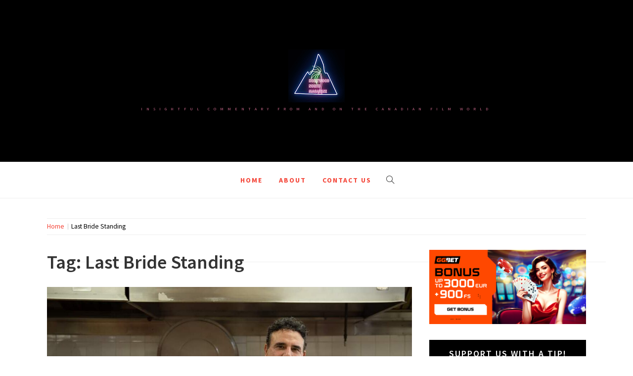

--- FILE ---
content_type: text/html; charset=UTF-8
request_url: https://hnmag.ca/tag/last-bride-standing/
body_size: 13646
content:
<!doctype html>
<html lang="en-US">
<head>
    <meta charset="UTF-8">
    <meta name="viewport" content="width=device-width, initial-scale=1.0, maximum-scale=1.0, user-scalable=no" />
    <link rel="profile" href="http://gmpg.org/xfn/11">
	
	<meta name="publication-media-verification" content="5b612cd210234524942c2a0229ba0ac4">
	<meta name="publication-media-verification"content="bf32c952fcdc48bc830c48a2a6a2b961">
	<meta name="vzZXXM" content="8zW8dG" />
	<meta name="posticywebsite" content="iAvBJEtqWwkMUpmazgykpzUnpsYKhm">
	<script async="async" src="//cdn.wishpond.net/connect.js?merchantId=1862148&amp;writeKey=137669bac539" type="text/javascript"></script>

    <meta name='robots' content='index, follow, max-image-preview:large, max-snippet:-1, max-video-preview:-1' />
<meta property="og:title" content=""/>
<meta property="og:description" content="Insightful Commentary from and on the Canadian Film World"/>
<meta property="og:image" content="https://hnmag.ca/wp-content/uploads/2020/11/Carlo-Parentela2.jpg"/>
<meta property="og:image:width" content="1080" />
<meta property="og:image:height" content="720" />
<meta property="og:type" content="article"/>
<meta property="og:article:published_time" content="2020-11-03 15:30:17"/>
<meta property="og:article:modified_time" content="2020-11-04 08:20:37"/>
<meta property="og:article:tag" content="Carlo Parentela"/>
<meta property="og:article:tag" content="Château le Jardin"/>
<meta property="og:article:tag" content="Last Bride Standing"/>
<meta name="twitter:card" content="summary">
<meta name="twitter:title" content=""/>
<meta name="twitter:description" content="Insightful Commentary from and on the Canadian Film World"/>
<meta name="twitter:image" content="https://hnmag.ca/wp-content/uploads/2020/11/Carlo-Parentela2.jpg"/>

	<!-- This site is optimized with the Yoast SEO plugin v26.8 - https://yoast.com/product/yoast-seo-wordpress/ -->
	<title>Last Bride Standing Archives -</title>
	<link rel="canonical" href="https://hnmag.ca/tag/last-bride-standing/" />
	<meta property="og:url" content="https://hnmag.ca/tag/last-bride-standing/" />
	<script type="application/ld+json" class="yoast-schema-graph">{"@context":"https://schema.org","@graph":[{"@type":"CollectionPage","@id":"https://hnmag.ca/tag/last-bride-standing/","url":"https://hnmag.ca/tag/last-bride-standing/","name":"Last Bride Standing Archives -","isPartOf":{"@id":"https://hnmag.ca/#website"},"primaryImageOfPage":{"@id":"https://hnmag.ca/tag/last-bride-standing/#primaryimage"},"image":{"@id":"https://hnmag.ca/tag/last-bride-standing/#primaryimage"},"thumbnailUrl":"https://hnmag.ca/wp-content/uploads/2020/11/Carlo-Parentela2.jpg","breadcrumb":{"@id":"https://hnmag.ca/tag/last-bride-standing/#breadcrumb"},"inLanguage":"en-US"},{"@type":"ImageObject","inLanguage":"en-US","@id":"https://hnmag.ca/tag/last-bride-standing/#primaryimage","url":"https://hnmag.ca/wp-content/uploads/2020/11/Carlo-Parentela2.jpg","contentUrl":"https://hnmag.ca/wp-content/uploads/2020/11/Carlo-Parentela2.jpg","width":1080,"height":720},{"@type":"BreadcrumbList","@id":"https://hnmag.ca/tag/last-bride-standing/#breadcrumb","itemListElement":[{"@type":"ListItem","position":1,"name":"Home","item":"https://hnmag.ca/"},{"@type":"ListItem","position":2,"name":"Last Bride Standing"}]},{"@type":"WebSite","@id":"https://hnmag.ca/#website","url":"https://hnmag.ca/","name":"","description":"Insightful Commentary from and on the Canadian Film World","potentialAction":[{"@type":"SearchAction","target":{"@type":"EntryPoint","urlTemplate":"https://hnmag.ca/?s={search_term_string}"},"query-input":{"@type":"PropertyValueSpecification","valueRequired":true,"valueName":"search_term_string"}}],"inLanguage":"en-US"}]}</script>
	<!-- / Yoast SEO plugin. -->


<link rel='dns-prefetch' href='//cdn.thememattic.com' />
<link rel='dns-prefetch' href='//www.googletagmanager.com' />
<link rel='dns-prefetch' href='//fonts.googleapis.com' />
<link rel="alternate" type="application/rss+xml" title=" &raquo; Feed" href="https://hnmag.ca/feed/" />
<link rel="alternate" type="application/rss+xml" title=" &raquo; Comments Feed" href="https://hnmag.ca/comments/feed/" />
<link rel="alternate" type="application/rss+xml" title=" &raquo; Last Bride Standing Tag Feed" href="https://hnmag.ca/tag/last-bride-standing/feed/" />
<!-- hnmag.ca is managing ads with Advanced Ads 2.0.16 – https://wpadvancedads.com/ --><script id="hnmag-ready">
			window.advanced_ads_ready=function(e,a){a=a||"complete";var d=function(e){return"interactive"===a?"loading"!==e:"complete"===e};d(document.readyState)?e():document.addEventListener("readystatechange",(function(a){d(a.target.readyState)&&e()}),{once:"interactive"===a})},window.advanced_ads_ready_queue=window.advanced_ads_ready_queue||[];		</script>
		<style id='wp-img-auto-sizes-contain-inline-css' type='text/css'>
img:is([sizes=auto i],[sizes^="auto," i]){contain-intrinsic-size:3000px 1500px}
/*# sourceURL=wp-img-auto-sizes-contain-inline-css */
</style>
<link rel='stylesheet' id='ts-poll-block-css' href='https://hnmag.ca/wp-content/plugins/poll-wp/admin/css/block.css?ver=6.9' type='text/css' media='all' />
<link rel='stylesheet' id='formidable-css' href='https://hnmag.ca/wp-content/plugins/formidable/css/formidableforms.css?ver=114552' type='text/css' media='all' />
<style id='wp-emoji-styles-inline-css' type='text/css'>

	img.wp-smiley, img.emoji {
		display: inline !important;
		border: none !important;
		box-shadow: none !important;
		height: 1em !important;
		width: 1em !important;
		margin: 0 0.07em !important;
		vertical-align: -0.1em !important;
		background: none !important;
		padding: 0 !important;
	}
/*# sourceURL=wp-emoji-styles-inline-css */
</style>
<style id='wp-block-library-inline-css' type='text/css'>
:root{--wp-block-synced-color:#7a00df;--wp-block-synced-color--rgb:122,0,223;--wp-bound-block-color:var(--wp-block-synced-color);--wp-editor-canvas-background:#ddd;--wp-admin-theme-color:#007cba;--wp-admin-theme-color--rgb:0,124,186;--wp-admin-theme-color-darker-10:#006ba1;--wp-admin-theme-color-darker-10--rgb:0,107,160.5;--wp-admin-theme-color-darker-20:#005a87;--wp-admin-theme-color-darker-20--rgb:0,90,135;--wp-admin-border-width-focus:2px}@media (min-resolution:192dpi){:root{--wp-admin-border-width-focus:1.5px}}.wp-element-button{cursor:pointer}:root .has-very-light-gray-background-color{background-color:#eee}:root .has-very-dark-gray-background-color{background-color:#313131}:root .has-very-light-gray-color{color:#eee}:root .has-very-dark-gray-color{color:#313131}:root .has-vivid-green-cyan-to-vivid-cyan-blue-gradient-background{background:linear-gradient(135deg,#00d084,#0693e3)}:root .has-purple-crush-gradient-background{background:linear-gradient(135deg,#34e2e4,#4721fb 50%,#ab1dfe)}:root .has-hazy-dawn-gradient-background{background:linear-gradient(135deg,#faaca8,#dad0ec)}:root .has-subdued-olive-gradient-background{background:linear-gradient(135deg,#fafae1,#67a671)}:root .has-atomic-cream-gradient-background{background:linear-gradient(135deg,#fdd79a,#004a59)}:root .has-nightshade-gradient-background{background:linear-gradient(135deg,#330968,#31cdcf)}:root .has-midnight-gradient-background{background:linear-gradient(135deg,#020381,#2874fc)}:root{--wp--preset--font-size--normal:16px;--wp--preset--font-size--huge:42px}.has-regular-font-size{font-size:1em}.has-larger-font-size{font-size:2.625em}.has-normal-font-size{font-size:var(--wp--preset--font-size--normal)}.has-huge-font-size{font-size:var(--wp--preset--font-size--huge)}.has-text-align-center{text-align:center}.has-text-align-left{text-align:left}.has-text-align-right{text-align:right}.has-fit-text{white-space:nowrap!important}#end-resizable-editor-section{display:none}.aligncenter{clear:both}.items-justified-left{justify-content:flex-start}.items-justified-center{justify-content:center}.items-justified-right{justify-content:flex-end}.items-justified-space-between{justify-content:space-between}.screen-reader-text{border:0;clip-path:inset(50%);height:1px;margin:-1px;overflow:hidden;padding:0;position:absolute;width:1px;word-wrap:normal!important}.screen-reader-text:focus{background-color:#ddd;clip-path:none;color:#444;display:block;font-size:1em;height:auto;left:5px;line-height:normal;padding:15px 23px 14px;text-decoration:none;top:5px;width:auto;z-index:100000}html :where(.has-border-color){border-style:solid}html :where([style*=border-top-color]){border-top-style:solid}html :where([style*=border-right-color]){border-right-style:solid}html :where([style*=border-bottom-color]){border-bottom-style:solid}html :where([style*=border-left-color]){border-left-style:solid}html :where([style*=border-width]){border-style:solid}html :where([style*=border-top-width]){border-top-style:solid}html :where([style*=border-right-width]){border-right-style:solid}html :where([style*=border-bottom-width]){border-bottom-style:solid}html :where([style*=border-left-width]){border-left-style:solid}html :where(img[class*=wp-image-]){height:auto;max-width:100%}:where(figure){margin:0 0 1em}html :where(.is-position-sticky){--wp-admin--admin-bar--position-offset:var(--wp-admin--admin-bar--height,0px)}@media screen and (max-width:600px){html :where(.is-position-sticky){--wp-admin--admin-bar--position-offset:0px}}

/*# sourceURL=wp-block-library-inline-css */
</style><style id='wp-block-image-inline-css' type='text/css'>
.wp-block-image>a,.wp-block-image>figure>a{display:inline-block}.wp-block-image img{box-sizing:border-box;height:auto;max-width:100%;vertical-align:bottom}@media not (prefers-reduced-motion){.wp-block-image img.hide{visibility:hidden}.wp-block-image img.show{animation:show-content-image .4s}}.wp-block-image[style*=border-radius] img,.wp-block-image[style*=border-radius]>a{border-radius:inherit}.wp-block-image.has-custom-border img{box-sizing:border-box}.wp-block-image.aligncenter{text-align:center}.wp-block-image.alignfull>a,.wp-block-image.alignwide>a{width:100%}.wp-block-image.alignfull img,.wp-block-image.alignwide img{height:auto;width:100%}.wp-block-image .aligncenter,.wp-block-image .alignleft,.wp-block-image .alignright,.wp-block-image.aligncenter,.wp-block-image.alignleft,.wp-block-image.alignright{display:table}.wp-block-image .aligncenter>figcaption,.wp-block-image .alignleft>figcaption,.wp-block-image .alignright>figcaption,.wp-block-image.aligncenter>figcaption,.wp-block-image.alignleft>figcaption,.wp-block-image.alignright>figcaption{caption-side:bottom;display:table-caption}.wp-block-image .alignleft{float:left;margin:.5em 1em .5em 0}.wp-block-image .alignright{float:right;margin:.5em 0 .5em 1em}.wp-block-image .aligncenter{margin-left:auto;margin-right:auto}.wp-block-image :where(figcaption){margin-bottom:1em;margin-top:.5em}.wp-block-image.is-style-circle-mask img{border-radius:9999px}@supports ((-webkit-mask-image:none) or (mask-image:none)) or (-webkit-mask-image:none){.wp-block-image.is-style-circle-mask img{border-radius:0;-webkit-mask-image:url('data:image/svg+xml;utf8,<svg viewBox="0 0 100 100" xmlns="http://www.w3.org/2000/svg"><circle cx="50" cy="50" r="50"/></svg>');mask-image:url('data:image/svg+xml;utf8,<svg viewBox="0 0 100 100" xmlns="http://www.w3.org/2000/svg"><circle cx="50" cy="50" r="50"/></svg>');mask-mode:alpha;-webkit-mask-position:center;mask-position:center;-webkit-mask-repeat:no-repeat;mask-repeat:no-repeat;-webkit-mask-size:contain;mask-size:contain}}:root :where(.wp-block-image.is-style-rounded img,.wp-block-image .is-style-rounded img){border-radius:9999px}.wp-block-image figure{margin:0}.wp-lightbox-container{display:flex;flex-direction:column;position:relative}.wp-lightbox-container img{cursor:zoom-in}.wp-lightbox-container img:hover+button{opacity:1}.wp-lightbox-container button{align-items:center;backdrop-filter:blur(16px) saturate(180%);background-color:#5a5a5a40;border:none;border-radius:4px;cursor:zoom-in;display:flex;height:20px;justify-content:center;opacity:0;padding:0;position:absolute;right:16px;text-align:center;top:16px;width:20px;z-index:100}@media not (prefers-reduced-motion){.wp-lightbox-container button{transition:opacity .2s ease}}.wp-lightbox-container button:focus-visible{outline:3px auto #5a5a5a40;outline:3px auto -webkit-focus-ring-color;outline-offset:3px}.wp-lightbox-container button:hover{cursor:pointer;opacity:1}.wp-lightbox-container button:focus{opacity:1}.wp-lightbox-container button:focus,.wp-lightbox-container button:hover,.wp-lightbox-container button:not(:hover):not(:active):not(.has-background){background-color:#5a5a5a40;border:none}.wp-lightbox-overlay{box-sizing:border-box;cursor:zoom-out;height:100vh;left:0;overflow:hidden;position:fixed;top:0;visibility:hidden;width:100%;z-index:100000}.wp-lightbox-overlay .close-button{align-items:center;cursor:pointer;display:flex;justify-content:center;min-height:40px;min-width:40px;padding:0;position:absolute;right:calc(env(safe-area-inset-right) + 16px);top:calc(env(safe-area-inset-top) + 16px);z-index:5000000}.wp-lightbox-overlay .close-button:focus,.wp-lightbox-overlay .close-button:hover,.wp-lightbox-overlay .close-button:not(:hover):not(:active):not(.has-background){background:none;border:none}.wp-lightbox-overlay .lightbox-image-container{height:var(--wp--lightbox-container-height);left:50%;overflow:hidden;position:absolute;top:50%;transform:translate(-50%,-50%);transform-origin:top left;width:var(--wp--lightbox-container-width);z-index:9999999999}.wp-lightbox-overlay .wp-block-image{align-items:center;box-sizing:border-box;display:flex;height:100%;justify-content:center;margin:0;position:relative;transform-origin:0 0;width:100%;z-index:3000000}.wp-lightbox-overlay .wp-block-image img{height:var(--wp--lightbox-image-height);min-height:var(--wp--lightbox-image-height);min-width:var(--wp--lightbox-image-width);width:var(--wp--lightbox-image-width)}.wp-lightbox-overlay .wp-block-image figcaption{display:none}.wp-lightbox-overlay button{background:none;border:none}.wp-lightbox-overlay .scrim{background-color:#fff;height:100%;opacity:.9;position:absolute;width:100%;z-index:2000000}.wp-lightbox-overlay.active{visibility:visible}@media not (prefers-reduced-motion){.wp-lightbox-overlay.active{animation:turn-on-visibility .25s both}.wp-lightbox-overlay.active img{animation:turn-on-visibility .35s both}.wp-lightbox-overlay.show-closing-animation:not(.active){animation:turn-off-visibility .35s both}.wp-lightbox-overlay.show-closing-animation:not(.active) img{animation:turn-off-visibility .25s both}.wp-lightbox-overlay.zoom.active{animation:none;opacity:1;visibility:visible}.wp-lightbox-overlay.zoom.active .lightbox-image-container{animation:lightbox-zoom-in .4s}.wp-lightbox-overlay.zoom.active .lightbox-image-container img{animation:none}.wp-lightbox-overlay.zoom.active .scrim{animation:turn-on-visibility .4s forwards}.wp-lightbox-overlay.zoom.show-closing-animation:not(.active){animation:none}.wp-lightbox-overlay.zoom.show-closing-animation:not(.active) .lightbox-image-container{animation:lightbox-zoom-out .4s}.wp-lightbox-overlay.zoom.show-closing-animation:not(.active) .lightbox-image-container img{animation:none}.wp-lightbox-overlay.zoom.show-closing-animation:not(.active) .scrim{animation:turn-off-visibility .4s forwards}}@keyframes show-content-image{0%{visibility:hidden}99%{visibility:hidden}to{visibility:visible}}@keyframes turn-on-visibility{0%{opacity:0}to{opacity:1}}@keyframes turn-off-visibility{0%{opacity:1;visibility:visible}99%{opacity:0;visibility:visible}to{opacity:0;visibility:hidden}}@keyframes lightbox-zoom-in{0%{transform:translate(calc((-100vw + var(--wp--lightbox-scrollbar-width))/2 + var(--wp--lightbox-initial-left-position)),calc(-50vh + var(--wp--lightbox-initial-top-position))) scale(var(--wp--lightbox-scale))}to{transform:translate(-50%,-50%) scale(1)}}@keyframes lightbox-zoom-out{0%{transform:translate(-50%,-50%) scale(1);visibility:visible}99%{visibility:visible}to{transform:translate(calc((-100vw + var(--wp--lightbox-scrollbar-width))/2 + var(--wp--lightbox-initial-left-position)),calc(-50vh + var(--wp--lightbox-initial-top-position))) scale(var(--wp--lightbox-scale));visibility:hidden}}
/*# sourceURL=https://hnmag.ca/wp-includes/blocks/image/style.min.css */
</style>
<style id='global-styles-inline-css' type='text/css'>
:root{--wp--preset--aspect-ratio--square: 1;--wp--preset--aspect-ratio--4-3: 4/3;--wp--preset--aspect-ratio--3-4: 3/4;--wp--preset--aspect-ratio--3-2: 3/2;--wp--preset--aspect-ratio--2-3: 2/3;--wp--preset--aspect-ratio--16-9: 16/9;--wp--preset--aspect-ratio--9-16: 9/16;--wp--preset--color--black: #000000;--wp--preset--color--cyan-bluish-gray: #abb8c3;--wp--preset--color--white: #ffffff;--wp--preset--color--pale-pink: #f78da7;--wp--preset--color--vivid-red: #cf2e2e;--wp--preset--color--luminous-vivid-orange: #ff6900;--wp--preset--color--luminous-vivid-amber: #fcb900;--wp--preset--color--light-green-cyan: #7bdcb5;--wp--preset--color--vivid-green-cyan: #00d084;--wp--preset--color--pale-cyan-blue: #8ed1fc;--wp--preset--color--vivid-cyan-blue: #0693e3;--wp--preset--color--vivid-purple: #9b51e0;--wp--preset--gradient--vivid-cyan-blue-to-vivid-purple: linear-gradient(135deg,rgb(6,147,227) 0%,rgb(155,81,224) 100%);--wp--preset--gradient--light-green-cyan-to-vivid-green-cyan: linear-gradient(135deg,rgb(122,220,180) 0%,rgb(0,208,130) 100%);--wp--preset--gradient--luminous-vivid-amber-to-luminous-vivid-orange: linear-gradient(135deg,rgb(252,185,0) 0%,rgb(255,105,0) 100%);--wp--preset--gradient--luminous-vivid-orange-to-vivid-red: linear-gradient(135deg,rgb(255,105,0) 0%,rgb(207,46,46) 100%);--wp--preset--gradient--very-light-gray-to-cyan-bluish-gray: linear-gradient(135deg,rgb(238,238,238) 0%,rgb(169,184,195) 100%);--wp--preset--gradient--cool-to-warm-spectrum: linear-gradient(135deg,rgb(74,234,220) 0%,rgb(151,120,209) 20%,rgb(207,42,186) 40%,rgb(238,44,130) 60%,rgb(251,105,98) 80%,rgb(254,248,76) 100%);--wp--preset--gradient--blush-light-purple: linear-gradient(135deg,rgb(255,206,236) 0%,rgb(152,150,240) 100%);--wp--preset--gradient--blush-bordeaux: linear-gradient(135deg,rgb(254,205,165) 0%,rgb(254,45,45) 50%,rgb(107,0,62) 100%);--wp--preset--gradient--luminous-dusk: linear-gradient(135deg,rgb(255,203,112) 0%,rgb(199,81,192) 50%,rgb(65,88,208) 100%);--wp--preset--gradient--pale-ocean: linear-gradient(135deg,rgb(255,245,203) 0%,rgb(182,227,212) 50%,rgb(51,167,181) 100%);--wp--preset--gradient--electric-grass: linear-gradient(135deg,rgb(202,248,128) 0%,rgb(113,206,126) 100%);--wp--preset--gradient--midnight: linear-gradient(135deg,rgb(2,3,129) 0%,rgb(40,116,252) 100%);--wp--preset--font-size--small: 13px;--wp--preset--font-size--medium: 20px;--wp--preset--font-size--large: 36px;--wp--preset--font-size--x-large: 42px;--wp--preset--spacing--20: 0.44rem;--wp--preset--spacing--30: 0.67rem;--wp--preset--spacing--40: 1rem;--wp--preset--spacing--50: 1.5rem;--wp--preset--spacing--60: 2.25rem;--wp--preset--spacing--70: 3.38rem;--wp--preset--spacing--80: 5.06rem;--wp--preset--shadow--natural: 6px 6px 9px rgba(0, 0, 0, 0.2);--wp--preset--shadow--deep: 12px 12px 50px rgba(0, 0, 0, 0.4);--wp--preset--shadow--sharp: 6px 6px 0px rgba(0, 0, 0, 0.2);--wp--preset--shadow--outlined: 6px 6px 0px -3px rgb(255, 255, 255), 6px 6px rgb(0, 0, 0);--wp--preset--shadow--crisp: 6px 6px 0px rgb(0, 0, 0);}:where(.is-layout-flex){gap: 0.5em;}:where(.is-layout-grid){gap: 0.5em;}body .is-layout-flex{display: flex;}.is-layout-flex{flex-wrap: wrap;align-items: center;}.is-layout-flex > :is(*, div){margin: 0;}body .is-layout-grid{display: grid;}.is-layout-grid > :is(*, div){margin: 0;}:where(.wp-block-columns.is-layout-flex){gap: 2em;}:where(.wp-block-columns.is-layout-grid){gap: 2em;}:where(.wp-block-post-template.is-layout-flex){gap: 1.25em;}:where(.wp-block-post-template.is-layout-grid){gap: 1.25em;}.has-black-color{color: var(--wp--preset--color--black) !important;}.has-cyan-bluish-gray-color{color: var(--wp--preset--color--cyan-bluish-gray) !important;}.has-white-color{color: var(--wp--preset--color--white) !important;}.has-pale-pink-color{color: var(--wp--preset--color--pale-pink) !important;}.has-vivid-red-color{color: var(--wp--preset--color--vivid-red) !important;}.has-luminous-vivid-orange-color{color: var(--wp--preset--color--luminous-vivid-orange) !important;}.has-luminous-vivid-amber-color{color: var(--wp--preset--color--luminous-vivid-amber) !important;}.has-light-green-cyan-color{color: var(--wp--preset--color--light-green-cyan) !important;}.has-vivid-green-cyan-color{color: var(--wp--preset--color--vivid-green-cyan) !important;}.has-pale-cyan-blue-color{color: var(--wp--preset--color--pale-cyan-blue) !important;}.has-vivid-cyan-blue-color{color: var(--wp--preset--color--vivid-cyan-blue) !important;}.has-vivid-purple-color{color: var(--wp--preset--color--vivid-purple) !important;}.has-black-background-color{background-color: var(--wp--preset--color--black) !important;}.has-cyan-bluish-gray-background-color{background-color: var(--wp--preset--color--cyan-bluish-gray) !important;}.has-white-background-color{background-color: var(--wp--preset--color--white) !important;}.has-pale-pink-background-color{background-color: var(--wp--preset--color--pale-pink) !important;}.has-vivid-red-background-color{background-color: var(--wp--preset--color--vivid-red) !important;}.has-luminous-vivid-orange-background-color{background-color: var(--wp--preset--color--luminous-vivid-orange) !important;}.has-luminous-vivid-amber-background-color{background-color: var(--wp--preset--color--luminous-vivid-amber) !important;}.has-light-green-cyan-background-color{background-color: var(--wp--preset--color--light-green-cyan) !important;}.has-vivid-green-cyan-background-color{background-color: var(--wp--preset--color--vivid-green-cyan) !important;}.has-pale-cyan-blue-background-color{background-color: var(--wp--preset--color--pale-cyan-blue) !important;}.has-vivid-cyan-blue-background-color{background-color: var(--wp--preset--color--vivid-cyan-blue) !important;}.has-vivid-purple-background-color{background-color: var(--wp--preset--color--vivid-purple) !important;}.has-black-border-color{border-color: var(--wp--preset--color--black) !important;}.has-cyan-bluish-gray-border-color{border-color: var(--wp--preset--color--cyan-bluish-gray) !important;}.has-white-border-color{border-color: var(--wp--preset--color--white) !important;}.has-pale-pink-border-color{border-color: var(--wp--preset--color--pale-pink) !important;}.has-vivid-red-border-color{border-color: var(--wp--preset--color--vivid-red) !important;}.has-luminous-vivid-orange-border-color{border-color: var(--wp--preset--color--luminous-vivid-orange) !important;}.has-luminous-vivid-amber-border-color{border-color: var(--wp--preset--color--luminous-vivid-amber) !important;}.has-light-green-cyan-border-color{border-color: var(--wp--preset--color--light-green-cyan) !important;}.has-vivid-green-cyan-border-color{border-color: var(--wp--preset--color--vivid-green-cyan) !important;}.has-pale-cyan-blue-border-color{border-color: var(--wp--preset--color--pale-cyan-blue) !important;}.has-vivid-cyan-blue-border-color{border-color: var(--wp--preset--color--vivid-cyan-blue) !important;}.has-vivid-purple-border-color{border-color: var(--wp--preset--color--vivid-purple) !important;}.has-vivid-cyan-blue-to-vivid-purple-gradient-background{background: var(--wp--preset--gradient--vivid-cyan-blue-to-vivid-purple) !important;}.has-light-green-cyan-to-vivid-green-cyan-gradient-background{background: var(--wp--preset--gradient--light-green-cyan-to-vivid-green-cyan) !important;}.has-luminous-vivid-amber-to-luminous-vivid-orange-gradient-background{background: var(--wp--preset--gradient--luminous-vivid-amber-to-luminous-vivid-orange) !important;}.has-luminous-vivid-orange-to-vivid-red-gradient-background{background: var(--wp--preset--gradient--luminous-vivid-orange-to-vivid-red) !important;}.has-very-light-gray-to-cyan-bluish-gray-gradient-background{background: var(--wp--preset--gradient--very-light-gray-to-cyan-bluish-gray) !important;}.has-cool-to-warm-spectrum-gradient-background{background: var(--wp--preset--gradient--cool-to-warm-spectrum) !important;}.has-blush-light-purple-gradient-background{background: var(--wp--preset--gradient--blush-light-purple) !important;}.has-blush-bordeaux-gradient-background{background: var(--wp--preset--gradient--blush-bordeaux) !important;}.has-luminous-dusk-gradient-background{background: var(--wp--preset--gradient--luminous-dusk) !important;}.has-pale-ocean-gradient-background{background: var(--wp--preset--gradient--pale-ocean) !important;}.has-electric-grass-gradient-background{background: var(--wp--preset--gradient--electric-grass) !important;}.has-midnight-gradient-background{background: var(--wp--preset--gradient--midnight) !important;}.has-small-font-size{font-size: var(--wp--preset--font-size--small) !important;}.has-medium-font-size{font-size: var(--wp--preset--font-size--medium) !important;}.has-large-font-size{font-size: var(--wp--preset--font-size--large) !important;}.has-x-large-font-size{font-size: var(--wp--preset--font-size--x-large) !important;}
/*# sourceURL=global-styles-inline-css */
</style>

<style id='classic-theme-styles-inline-css' type='text/css'>
/*! This file is auto-generated */
.wp-block-button__link{color:#fff;background-color:#32373c;border-radius:9999px;box-shadow:none;text-decoration:none;padding:calc(.667em + 2px) calc(1.333em + 2px);font-size:1.125em}.wp-block-file__button{background:#32373c;color:#fff;text-decoration:none}
/*# sourceURL=/wp-includes/css/classic-themes.min.css */
</style>
<link rel='stylesheet' id='ap-front-styles-css' href='https://hnmag.ca/wp-content/plugins/accesspress-anonymous-post/css/frontend-style.css?ver=2.8.2' type='text/css' media='all' />
<link rel='stylesheet' id='plyr-css-css' href='https://hnmag.ca/wp-content/plugins/easy-video-player/lib/plyr.css?ver=6.9' type='text/css' media='all' />
<link rel='stylesheet' id='wpa-css-css' href='https://hnmag.ca/wp-content/plugins/honeypot/includes/css/wpa.css?ver=2.3.04' type='text/css' media='all' />
<link rel='stylesheet' id='ts-poll-public-css' href='https://hnmag.ca/wp-content/plugins/poll-wp/public/css/ts_poll-public.css?ver=2.5.5' type='text/css' media='all' />
<link rel='stylesheet' id='ts-poll-fonts-css' href='https://hnmag.ca/wp-content/plugins/poll-wp/fonts/ts_poll-fonts.css?ver=2.5.5' type='text/css' media='all' />
<link rel='stylesheet' id='ufbl-custom-select-css-css' href='https://hnmag.ca/wp-content/plugins/ultimate-form-builder-lite/css/jquery.selectbox.css?ver=1.5.3' type='text/css' media='all' />
<link rel='stylesheet' id='ufbl-front-css-css' href='https://hnmag.ca/wp-content/plugins/ultimate-form-builder-lite/css/frontend.css?ver=1.5.3' type='text/css' media='all' />
<link rel='stylesheet' id='vlp-public-css' href='https://hnmag.ca/wp-content/plugins/visual-link-preview/dist/public.css?ver=2.3.0' type='text/css' media='all' />
<link rel='stylesheet' id='jquery-slick-css' href='https://hnmag.ca/wp-content/themes/retina-blog/assets/slick/css/slick.min.css?ver=1.8.0' type='text/css' media='all' />
<link rel='stylesheet' id='simple-line-icons-css' href='https://hnmag.ca/wp-content/themes/retina-blog/assets/simple-line-icons/css/simple-line-icons.min.css?ver=6.9' type='text/css' media='all' />
<link rel='stylesheet' id='magnific-popup-css' href='https://hnmag.ca/wp-content/themes/retina-blog/assets/magnific-popup/magnific-popup.css?ver=6.9' type='text/css' media='all' />
<link rel='stylesheet' id='retina-blog-style-css' href='https://hnmag.ca/wp-content/themes/retina-blog/style.css?ver=1.1.7' type='text/css' media='all' />
<link rel='stylesheet' id='retina-blog-google-fonts-css' href='//fonts.googleapis.com/css?family=Source%20Sans%20Pro:300,300i,400,400i,600,700&#038;subset=latin,latin-ext' type='text/css' media='all' />
<link rel='stylesheet' id='animated-css' href='https://hnmag.ca/wp-content/plugins/like-box/includes/style/effects.css?ver=6.9' type='text/css' media='all' />
<link rel='stylesheet' id='front_end_like_box-css' href='https://hnmag.ca/wp-content/plugins/like-box/includes/style/style.css?ver=6.9' type='text/css' media='all' />
<link rel='stylesheet' id='dashicons-css' href='https://hnmag.ca/wp-includes/css/dashicons.min.css?ver=6.9' type='text/css' media='all' />
<link rel='stylesheet' id='thickbox-css' href='https://hnmag.ca/wp-includes/js/thickbox/thickbox.css?ver=6.9' type='text/css' media='all' />
<script type="text/javascript" src="https://hnmag.ca/wp-includes/js/jquery/jquery.min.js?ver=3.7.1" id="jquery-core-js"></script>
<script type="text/javascript" src="https://hnmag.ca/wp-includes/js/jquery/jquery-migrate.min.js?ver=3.4.1" id="jquery-migrate-js"></script>
<script type="text/javascript" id="plyr-js-js-extra">
/* <![CDATA[ */
var easy_video_player = {"plyr_iconUrl":"https://hnmag.ca/wp-content/plugins/easy-video-player/lib/plyr.svg","plyr_blankVideo":"https://hnmag.ca/wp-content/plugins/easy-video-player/lib/blank.mp4"};
//# sourceURL=plyr-js-js-extra
/* ]]> */
</script>
<script type="text/javascript" src="https://hnmag.ca/wp-content/plugins/easy-video-player/lib/plyr.js?ver=6.9" id="plyr-js-js"></script>
<script type="text/javascript" src="https://hnmag.ca/wp-content/plugins/poll-wp/public/js/vue.js?ver=2.5.5" id="ts-poll-vue-js"></script>
<script type="text/javascript" id="ts-poll-public-js-extra">
/* <![CDATA[ */
var tsPollData = {"root_url":"https://hnmag.ca/wp-json/","nonce":"28a59cc1bc"};
//# sourceURL=ts-poll-public-js-extra
/* ]]> */
</script>
<script type="text/javascript" src="https://hnmag.ca/wp-content/plugins/poll-wp/public/js/ts_poll-public.js?ver=2.5.5" id="ts-poll-public-js"></script>
<script type="text/javascript" src="https://hnmag.ca/wp-content/plugins/ultimate-form-builder-lite/js/jquery.selectbox-0.2.min.js?ver=1.5.3" id="ufbl-custom-select-js-js"></script>
<script type="text/javascript" id="ufbl-front-js-js-extra">
/* <![CDATA[ */
var frontend_js_obj = {"default_error_message":"This field is required","ajax_url":"https://hnmag.ca/wp-admin/admin-ajax.php","ajax_nonce":"9fa2639406"};
//# sourceURL=ufbl-front-js-js-extra
/* ]]> */
</script>
<script type="text/javascript" src="https://hnmag.ca/wp-content/plugins/ultimate-form-builder-lite/js/frontend.js?ver=1.5.3" id="ufbl-front-js-js"></script>

<!-- Google tag (gtag.js) snippet added by Site Kit -->
<!-- Google Analytics snippet added by Site Kit -->
<script type="text/javascript" src="https://www.googletagmanager.com/gtag/js?id=G-9DKN6YQZWW" id="google_gtagjs-js" async></script>
<script type="text/javascript" id="google_gtagjs-js-after">
/* <![CDATA[ */
window.dataLayer = window.dataLayer || [];function gtag(){dataLayer.push(arguments);}
gtag("set","linker",{"domains":["hnmag.ca"]});
gtag("js", new Date());
gtag("set", "developer_id.dZTNiMT", true);
gtag("config", "G-9DKN6YQZWW");
//# sourceURL=google_gtagjs-js-after
/* ]]> */
</script>
<script type="text/javascript" src="https://hnmag.ca/wp-content/plugins/like-box/includes/javascript/front_end_js.js?ver=6.9" id="like-box-front-end-js"></script>
<link rel="https://api.w.org/" href="https://hnmag.ca/wp-json/" /><link rel="alternate" title="JSON" type="application/json" href="https://hnmag.ca/wp-json/wp/v2/tags/7994" /><link rel="EditURI" type="application/rsd+xml" title="RSD" href="https://hnmag.ca/xmlrpc.php?rsd" />
<meta name="generator" content="WordPress 6.9" />
<meta name="generator" content="Site Kit by Google 1.170.0" />
<!-- Google AdSense meta tags added by Site Kit -->
<meta name="google-adsense-platform-account" content="ca-host-pub-2644536267352236">
<meta name="google-adsense-platform-domain" content="sitekit.withgoogle.com">
<!-- End Google AdSense meta tags added by Site Kit -->
		<style type="text/css">
					.site-title a,
			.site-description {
				color: #fc83ad;
			}
				</style>
		<!-- Meta Pixel Code -->
<script>
!function(f,b,e,v,n,t,s)
{if(f.fbq)return;n=f.fbq=function(){n.callMethod?
n.callMethod.apply(n,arguments):n.queue.push(arguments)};
if(!f._fbq)f._fbq=n;n.push=n;n.loaded=!0;n.version='2.0';
n.queue=[];t=b.createElement(e);t.async=!0;
t.src=v;s=b.getElementsByTagName(e)[0];
s.parentNode.insertBefore(t,s)}(window, document,'script',
'https://connect.facebook.net/en_US/fbevents.js');
fbq('init', '1343460926953187');
fbq('track', 'PageView');
</script>
<noscript><img height="1" width="1" style="display:none"
src="https://www.facebook.com/tr?id=1343460926953187&ev=PageView&noscript=1"
/></noscript>
<!-- End Meta Pixel Code -->
<link rel="icon" href="https://hnmag.ca/wp-content/uploads/2020/02/cropped-inverted-logo-6.42.12-PM-32x32.png" sizes="32x32" />
<link rel="icon" href="https://hnmag.ca/wp-content/uploads/2020/02/cropped-inverted-logo-6.42.12-PM-192x192.png" sizes="192x192" />
<link rel="apple-touch-icon" href="https://hnmag.ca/wp-content/uploads/2020/02/cropped-inverted-logo-6.42.12-PM-180x180.png" />
<meta name="msapplication-TileImage" content="https://hnmag.ca/wp-content/uploads/2020/02/cropped-inverted-logo-6.42.12-PM-270x270.png" />
</head>

<body class="archive tag tag-last-bride-standing tag-7994 wp-custom-logo wp-theme-retina-blog hfeed right-sidebar  aa-prefix-hnmag-">


    <div class="preloader">
        <div class="loader">
            <div class="pulse"></div>
            <div class="loading-text"> Loading</div>
        </div>
    </div>
<!-- full-screen-layout/boxed-layout -->
<div id="page" class="site full-screen-layout">
    <a class="skip-link screen-reader-text" href="#content">Skip to content</a>
        <header id="masthead" class="site-header">
        <div class="top-area data-bg" data-background="">
            <div class="wrapper">
                <div class="site-branding">
                    <a href="https://hnmag.ca/" class="custom-logo-link" rel="home nofollow noopener noreferrer" data-wpel-link="internal"><img width="114" height="107" src="https://hnmag.ca/wp-content/uploads/2025/05/cropped-logo-thumbnail-1.png" class="custom-logo" alt="" decoding="async" /></a>                        <p class="site-title">
                            <a href="https://hnmag.ca/" rel="home nofollow noopener noreferrer" data-wpel-link="internal">
                                                            </a>
                        </p>
                                            <p class="site-description">Insightful Commentary from and on the Canadian Film World</p>
                                    </div>
            </div>
            <div class="banner-overlay"></div>
        </div>

        <nav id="site-navigation" class="main-navigation" role="navigation">
            <div class="wrapper">
                <span class="toggle-menu" aria-controls="primary-menu" aria-expanded="false" tabindex="0">
                     <span class="screen-reader-text">
                        Primary Menu                    </span>
                    <i class="ham"></i>
                </span>
                <div class="primary-navigation">
                    <div class="menu"><ul id="primary-menu" class="menu"><li id="menu-item-713" class="menu-item menu-item-type-custom menu-item-object-custom menu-item-home menu-item-713"><a href="http://hnmag.ca/" data-wpel-link="internal" rel="nofollow noopener noreferrer">Home</a></li>
<li id="menu-item-714" class="menu-item menu-item-type-post_type menu-item-object-page menu-item-714"><a href="https://hnmag.ca/about/" data-wpel-link="internal" rel="nofollow noopener noreferrer">About</a></li>
<li id="menu-item-22281" class="menu-item menu-item-type-post_type menu-item-object-page menu-item-22281"><a href="https://hnmag.ca/contact-us/" data-wpel-link="internal" rel="nofollow noopener noreferrer">Contact Us</a></li>
</ul></div>                </div>

                <div class="icon-search">
                    <i class="icons icon-magnifier"></i>
                </div>
            </div>
        </nav>
    </header>

    <div class="popup-search">
        <div class="table-align">
            <div class="table-align-cell">
                <form role="search" method="get" class="search-form" action="https://hnmag.ca/">
				<label>
					<span class="screen-reader-text">Search for:</span>
					<input type="search" class="search-field" placeholder="Search &hellip;" value="" name="s" />
				</label>
				<input type="submit" class="search-submit" value="Search" />
			</form>            </div>
        </div>
        <div class="close-popup"></div>
    </div>

        <div id="content" class="site-content">
                    <div class="breadcrumb-wrapper">
                <div class="container">
                    <div class="row">
                        <div class="col-md-12"><div role="navigation" aria-label="Breadcrumbs" class="breadcrumb-trail breadcrumbs" itemprop="breadcrumb"><ul class="trail-items" itemscope itemtype="http://schema.org/BreadcrumbList"><meta name="numberOfItems" content="2" /><meta name="itemListOrder" content="Ascending" /><li itemprop="itemListElement" itemscope itemtype="http://schema.org/ListItem" class="trail-item trail-begin"><a href="https://hnmag.ca/" rel="home nofollow noopener noreferrer" itemprop="item" data-wpel-link="internal"><span itemprop="name">Home</span></a><meta itemprop="position" content="1" /></li><li itemprop="itemListElement" itemscope itemtype="http://schema.org/ListItem" class="trail-item trail-end"><a href="https://hnmag.ca/tag/last-bride-standing/" itemprop="item" data-wpel-link="internal" rel="nofollow noopener noreferrer"><span itemprop="name">Last Bride Standing</span></a><meta itemprop="position" content="2" /></li></ul></div></div><!-- .container -->                    </div>
                </div>
            </div>
                <div class="site-container-tm">

    <div id="primary" class="content-area">
        
        <header class="page-header">
            <h1 class="page-title">Tag: <span>Last Bride Standing</span></h1>        </header><!-- .page-header -->
        <main id="main" class="site-main">
            
<article id="post-13827" class="post-13827 post type-post status-publish format-standard has-post-thumbnail hentry category-interview tag-carlo-parentela tag-chateau-le-jardin tag-last-bride-standing" data-mh="article-group">
    <div class="article-wrapper">
        
                    
		<a class="post-thumbnail" href="https://hnmag.ca/interview/carlo-parentela-vaughan-executive-last-bride-standing-creator-brings-new-edge-in-creative-production-television-entertainment/" aria-hidden="true" data-wpel-link="internal" rel="nofollow noopener noreferrer">
			<img width="1024" height="720" src="https://hnmag.ca/wp-content/uploads/2020/11/Carlo-Parentela2-1024x720.jpg" class="attachment-retina-blog-archive-post size-retina-blog-archive-post wp-post-image" alt="Carlo Parentela, Vaughan executive, Last Bride Standing creator brings new edge in creative production &#038; television entertainment" decoding="async" fetchpriority="high" /><div class="ccfic"></div>		</a>

		                <header class="entry-header">
            <h2 class="entry-title"><a href="https://hnmag.ca/interview/carlo-parentela-vaughan-executive-last-bride-standing-creator-brings-new-edge-in-creative-production-television-entertainment/" rel="bookmark nofollow noopener noreferrer" data-wpel-link="internal">Carlo Parentela, Vaughan executive, Last Bride Standing creator brings new edge in creative production &#038; television entertainment</a></h2>                <div class="entry-meta">
                    <span class="posted-on"><i class="icon-calendar icons tm-icons"></i><a href="https://hnmag.ca/interview/carlo-parentela-vaughan-executive-last-bride-standing-creator-brings-new-edge-in-creative-production-television-entertainment/" rel="bookmark nofollow noopener noreferrer" data-wpel-link="internal"><time class="entry-date published" datetime="2020-11-03T15:30:17-08:00">November 3, 2020</time><time class="updated" datetime="2020-11-04T08:20:37-08:00">November 4, 2020</time></a></span><span class="cat-links"><i class="icon-folder icons tm-icons"></i><a href="https://hnmag.ca/category/interview/" rel="category tag nofollow noopener noreferrer" data-wpel-link="internal">Interview</a></span><span class="tags-links"><i class="icon-tag icons tm-icons"></i><a href="https://hnmag.ca/tag/carlo-parentela/" rel="tag nofollow noopener noreferrer" data-wpel-link="internal">Carlo Parentela</a>, <a href="https://hnmag.ca/tag/chateau-le-jardin/" rel="tag nofollow noopener noreferrer" data-wpel-link="internal">Château le Jardin</a>, <a href="https://hnmag.ca/tag/last-bride-standing/" rel="tag nofollow noopener noreferrer" data-wpel-link="internal">Last Bride Standing</a></span>                </div><!-- .entry-meta -->
                    </header><!-- .entry-header -->


                    <div class="entry-content">
                <p>Growing up in the restaurant business, you wouldn’t guess Carlo Parentela for someone who would want to become a television producer. Afterall, the Vaughan entrepreneur is president of Château le Jardin, a 80,000-square-foot banquet hall</p>
  
                                    <a href="https://hnmag.ca/interview/carlo-parentela-vaughan-executive-last-bride-standing-creator-brings-new-edge-in-creative-production-television-entertainment/" class="read-more" data-wpel-link="internal" rel="nofollow noopener noreferrer">Continue Reading<i class="ion-ios-arrow-right"></i></a>
            </div><!-- .entry-content -->
            </div>
</article><!-- #post-13827 -->

        </main><!-- #main -->
            </div><!-- #primary -->


<aside id="secondary" class="widget-area">
	<div class="theiaStickySidebar">
	    <div id="block-114" class="widget widget_block widget_media_image">
<figure class="wp-block-image size-full"><a href="https://gg.bet/en-ca/casino" data-wpel-link="external" rel="external noopener noreferrer"><img loading="lazy" decoding="async" width="760" height="360" src="https://hnmag.ca/wp-content/uploads/2025/07/online-casino.png" alt="online casino" class="wp-image-22489" srcset="https://hnmag.ca/wp-content/uploads/2025/07/online-casino.png 760w, https://hnmag.ca/wp-content/uploads/2025/07/online-casino-300x142.png 300w" sizes="auto, (max-width: 760px) 100vw, 760px" /></a></figure>
</div><div id="custom_html-13" class="widget_text widget widget_custom_html"><h2 class="widget-title">Support us with a tip!</h2><div class="textwidget custom-html-widget"><form action="https://www.paypal.com/cgi-bin/webscr" method="post" target="_top">
<input type="hidden" name="cmd" value="_s-xclick" />
<input type="hidden" name="hosted_button_id" value="LBSR3MF9B8HHL" />
<input type="image" src="https://www.paypalobjects.com/en_US/i/btn/btn_donateCC_LG.gif" border="0" name="submit" title="PayPal - The safer, easier way to pay online!" alt="Donate with PayPal button" />
<img alt="" border="0" src="https://www.paypal.com/en_CA/i/scr/pixel.gif" width="1" height="1" />
</form>
</div></div><div id="archives-4" class="widget widget_archive"><h2 class="widget-title">Archives</h2>		<label class="screen-reader-text" for="archives-dropdown-4">Archives</label>
		<select id="archives-dropdown-4" name="archive-dropdown">
			
			<option value="">Select Month</option>
				<option value='https://hnmag.ca/2026/01/'> January 2026 </option>
	<option value='https://hnmag.ca/2025/12/'> December 2025 </option>
	<option value='https://hnmag.ca/2025/11/'> November 2025 </option>
	<option value='https://hnmag.ca/2025/10/'> October 2025 </option>
	<option value='https://hnmag.ca/2025/09/'> September 2025 </option>
	<option value='https://hnmag.ca/2025/08/'> August 2025 </option>
	<option value='https://hnmag.ca/2025/07/'> July 2025 </option>
	<option value='https://hnmag.ca/2025/06/'> June 2025 </option>
	<option value='https://hnmag.ca/2025/05/'> May 2025 </option>
	<option value='https://hnmag.ca/2025/04/'> April 2025 </option>
	<option value='https://hnmag.ca/2025/03/'> March 2025 </option>
	<option value='https://hnmag.ca/2025/02/'> February 2025 </option>
	<option value='https://hnmag.ca/2025/01/'> January 2025 </option>
	<option value='https://hnmag.ca/2024/12/'> December 2024 </option>
	<option value='https://hnmag.ca/2024/11/'> November 2024 </option>
	<option value='https://hnmag.ca/2024/10/'> October 2024 </option>
	<option value='https://hnmag.ca/2024/09/'> September 2024 </option>
	<option value='https://hnmag.ca/2024/08/'> August 2024 </option>
	<option value='https://hnmag.ca/2024/07/'> July 2024 </option>
	<option value='https://hnmag.ca/2024/06/'> June 2024 </option>
	<option value='https://hnmag.ca/2024/05/'> May 2024 </option>
	<option value='https://hnmag.ca/2024/04/'> April 2024 </option>
	<option value='https://hnmag.ca/2024/03/'> March 2024 </option>
	<option value='https://hnmag.ca/2024/02/'> February 2024 </option>
	<option value='https://hnmag.ca/2024/01/'> January 2024 </option>
	<option value='https://hnmag.ca/2023/12/'> December 2023 </option>
	<option value='https://hnmag.ca/2023/11/'> November 2023 </option>
	<option value='https://hnmag.ca/2023/10/'> October 2023 </option>
	<option value='https://hnmag.ca/2023/09/'> September 2023 </option>
	<option value='https://hnmag.ca/2023/08/'> August 2023 </option>
	<option value='https://hnmag.ca/2023/07/'> July 2023 </option>
	<option value='https://hnmag.ca/2023/06/'> June 2023 </option>
	<option value='https://hnmag.ca/2023/05/'> May 2023 </option>
	<option value='https://hnmag.ca/2023/04/'> April 2023 </option>
	<option value='https://hnmag.ca/2023/03/'> March 2023 </option>
	<option value='https://hnmag.ca/2023/02/'> February 2023 </option>
	<option value='https://hnmag.ca/2023/01/'> January 2023 </option>
	<option value='https://hnmag.ca/2022/12/'> December 2022 </option>
	<option value='https://hnmag.ca/2022/11/'> November 2022 </option>
	<option value='https://hnmag.ca/2022/10/'> October 2022 </option>
	<option value='https://hnmag.ca/2022/09/'> September 2022 </option>
	<option value='https://hnmag.ca/2022/08/'> August 2022 </option>
	<option value='https://hnmag.ca/2022/07/'> July 2022 </option>
	<option value='https://hnmag.ca/2022/06/'> June 2022 </option>
	<option value='https://hnmag.ca/2022/05/'> May 2022 </option>
	<option value='https://hnmag.ca/2022/04/'> April 2022 </option>
	<option value='https://hnmag.ca/2022/03/'> March 2022 </option>
	<option value='https://hnmag.ca/2022/02/'> February 2022 </option>
	<option value='https://hnmag.ca/2022/01/'> January 2022 </option>
	<option value='https://hnmag.ca/2021/12/'> December 2021 </option>
	<option value='https://hnmag.ca/2021/11/'> November 2021 </option>
	<option value='https://hnmag.ca/2021/10/'> October 2021 </option>
	<option value='https://hnmag.ca/2021/09/'> September 2021 </option>
	<option value='https://hnmag.ca/2021/08/'> August 2021 </option>
	<option value='https://hnmag.ca/2021/07/'> July 2021 </option>
	<option value='https://hnmag.ca/2021/06/'> June 2021 </option>
	<option value='https://hnmag.ca/2021/05/'> May 2021 </option>
	<option value='https://hnmag.ca/2021/04/'> April 2021 </option>
	<option value='https://hnmag.ca/2021/03/'> March 2021 </option>
	<option value='https://hnmag.ca/2021/02/'> February 2021 </option>
	<option value='https://hnmag.ca/2021/01/'> January 2021 </option>
	<option value='https://hnmag.ca/2020/12/'> December 2020 </option>
	<option value='https://hnmag.ca/2020/11/'> November 2020 </option>
	<option value='https://hnmag.ca/2020/10/'> October 2020 </option>
	<option value='https://hnmag.ca/2020/09/'> September 2020 </option>
	<option value='https://hnmag.ca/2020/08/'> August 2020 </option>
	<option value='https://hnmag.ca/2020/07/'> July 2020 </option>
	<option value='https://hnmag.ca/2020/06/'> June 2020 </option>
	<option value='https://hnmag.ca/2020/05/'> May 2020 </option>
	<option value='https://hnmag.ca/2020/04/'> April 2020 </option>
	<option value='https://hnmag.ca/2020/03/'> March 2020 </option>
	<option value='https://hnmag.ca/2020/02/'> February 2020 </option>
	<option value='https://hnmag.ca/2020/01/'> January 2020 </option>
	<option value='https://hnmag.ca/2019/12/'> December 2019 </option>
	<option value='https://hnmag.ca/2019/11/'> November 2019 </option>
	<option value='https://hnmag.ca/2019/10/'> October 2019 </option>
	<option value='https://hnmag.ca/2019/09/'> September 2019 </option>
	<option value='https://hnmag.ca/2019/08/'> August 2019 </option>
	<option value='https://hnmag.ca/2019/07/'> July 2019 </option>
	<option value='https://hnmag.ca/2019/06/'> June 2019 </option>
	<option value='https://hnmag.ca/2019/05/'> May 2019 </option>
	<option value='https://hnmag.ca/2019/04/'> April 2019 </option>
	<option value='https://hnmag.ca/2019/03/'> March 2019 </option>
	<option value='https://hnmag.ca/2019/02/'> February 2019 </option>
	<option value='https://hnmag.ca/2019/01/'> January 2019 </option>
	<option value='https://hnmag.ca/2018/12/'> December 2018 </option>
	<option value='https://hnmag.ca/2018/11/'> November 2018 </option>
	<option value='https://hnmag.ca/2018/10/'> October 2018 </option>
	<option value='https://hnmag.ca/2018/09/'> September 2018 </option>
	<option value='https://hnmag.ca/2018/08/'> August 2018 </option>
	<option value='https://hnmag.ca/2018/07/'> July 2018 </option>
	<option value='https://hnmag.ca/2018/06/'> June 2018 </option>
	<option value='https://hnmag.ca/2018/05/'> May 2018 </option>
	<option value='https://hnmag.ca/2018/04/'> April 2018 </option>
	<option value='https://hnmag.ca/2018/03/'> March 2018 </option>
	<option value='https://hnmag.ca/2018/02/'> February 2018 </option>
	<option value='https://hnmag.ca/2018/01/'> January 2018 </option>
	<option value='https://hnmag.ca/2017/12/'> December 2017 </option>
	<option value='https://hnmag.ca/2017/11/'> November 2017 </option>
	<option value='https://hnmag.ca/2017/10/'> October 2017 </option>
	<option value='https://hnmag.ca/2017/09/'> September 2017 </option>
	<option value='https://hnmag.ca/2017/08/'> August 2017 </option>
	<option value='https://hnmag.ca/2017/07/'> July 2017 </option>
	<option value='https://hnmag.ca/2017/06/'> June 2017 </option>
	<option value='https://hnmag.ca/2017/05/'> May 2017 </option>
	<option value='https://hnmag.ca/2017/04/'> April 2017 </option>
	<option value='https://hnmag.ca/2017/03/'> March 2017 </option>
	<option value='https://hnmag.ca/2017/02/'> February 2017 </option>
	<option value='https://hnmag.ca/2017/01/'> January 2017 </option>
	<option value='https://hnmag.ca/2016/12/'> December 2016 </option>
	<option value='https://hnmag.ca/2016/11/'> November 2016 </option>
	<option value='https://hnmag.ca/2016/10/'> October 2016 </option>
	<option value='https://hnmag.ca/2016/09/'> September 2016 </option>
	<option value='https://hnmag.ca/2016/08/'> August 2016 </option>
	<option value='https://hnmag.ca/2016/07/'> July 2016 </option>
	<option value='https://hnmag.ca/2016/06/'> June 2016 </option>
	<option value='https://hnmag.ca/2016/05/'> May 2016 </option>
	<option value='https://hnmag.ca/2016/04/'> April 2016 </option>
	<option value='https://hnmag.ca/2016/03/'> March 2016 </option>
	<option value='https://hnmag.ca/2016/02/'> February 2016 </option>
	<option value='https://hnmag.ca/2016/01/'> January 2016 </option>
	<option value='https://hnmag.ca/2015/12/'> December 2015 </option>
	<option value='https://hnmag.ca/2015/11/'> November 2015 </option>
	<option value='https://hnmag.ca/2015/10/'> October 2015 </option>
	<option value='https://hnmag.ca/2015/09/'> September 2015 </option>
	<option value='https://hnmag.ca/2015/08/'> August 2015 </option>
	<option value='https://hnmag.ca/2015/07/'> July 2015 </option>
	<option value='https://hnmag.ca/2015/06/'> June 2015 </option>
	<option value='https://hnmag.ca/2015/05/'> May 2015 </option>
	<option value='https://hnmag.ca/2015/04/'> April 2015 </option>
	<option value='https://hnmag.ca/2015/03/'> March 2015 </option>
	<option value='https://hnmag.ca/2015/02/'> February 2015 </option>
	<option value='https://hnmag.ca/2015/01/'> January 2015 </option>

		</select>

			<script type="text/javascript">
/* <![CDATA[ */

( ( dropdownId ) => {
	const dropdown = document.getElementById( dropdownId );
	function onSelectChange() {
		setTimeout( () => {
			if ( 'escape' === dropdown.dataset.lastkey ) {
				return;
			}
			if ( dropdown.value ) {
				document.location.href = dropdown.value;
			}
		}, 250 );
	}
	function onKeyUp( event ) {
		if ( 'Escape' === event.key ) {
			dropdown.dataset.lastkey = 'escape';
		} else {
			delete dropdown.dataset.lastkey;
		}
	}
	function onClick() {
		delete dropdown.dataset.lastkey;
	}
	dropdown.addEventListener( 'keyup', onKeyUp );
	dropdown.addEventListener( 'click', onClick );
	dropdown.addEventListener( 'change', onSelectChange );
})( "archives-dropdown-4" );

//# sourceURL=WP_Widget_Archives%3A%3Awidget
/* ]]> */
</script>
</div>	</div>
</aside><!-- #secondary -->
    </div<!-- site-container-tm -->
</div<!-- #content -->

<footer id="colophon" class="site-footer" role="contentinfo">
            <div class="footer-divider">
            <div class="wrapper">
                <hr>
            </div>
        </div>

        <div class="footer-widget-area">
            <div class="wrapper">
                <div class="col-row">
                                                                                                </div>
            </div>
        </div>

        <div class="footer-divider">
            <div class="wrapper">
                <hr>
            </div>
        </div>
        <div class="site-info">
        <div class="wrapper">
            Copyright 2015-2026 All rights reserved | Logo Designed by Jonathan Rido            <span class="sep"> | </span>
            Theme : <a href="https://www.thememattic.com/theme/retina-blog/" target="_blank" data-wpel-link="external" rel="external noopener noreferrer">Retina Blog</a> By <a href="https://thememattic.com" target="_blank" data-wpel-link="external" rel="external noopener noreferrer">Thememattic Team</a>        </div><!-- .site-info -->
    </div>
</footer><!-- #colophon -->
</div><!-- #page -->
<a href="javascript:void(0)" onclick="event.preventDefault()" id="scroll-up" data-wpel-link="internal" rel="nofollow noopener noreferrer">
    <span>
        <strong>Back To Top</strong> <i class="icon-arrow-right-circle icons"></i>
    </span>
</a>

<script type="speculationrules">
{"prefetch":[{"source":"document","where":{"and":[{"href_matches":"/*"},{"not":{"href_matches":["/wp-*.php","/wp-admin/*","/wp-content/uploads/*","/wp-content/*","/wp-content/plugins/*","/wp-content/themes/retina-blog/*","/*\\?(.+)"]}},{"not":{"selector_matches":"a[rel~=\"nofollow\"]"}},{"not":{"selector_matches":".no-prefetch, .no-prefetch a"}}]},"eagerness":"conservative"}]}
</script>
<script type="text/javascript" id="ap-frontend-js-js-extra">
/* <![CDATA[ */
var ap_form_required_message = ["This field is required","accesspress-anonymous-post"];
var ap_captcha_error_message = ["Sum is not correct.","accesspress-anonymous-post"];
//# sourceURL=ap-frontend-js-js-extra
/* ]]> */
</script>
<script type="text/javascript" src="https://hnmag.ca/wp-content/plugins/accesspress-anonymous-post/js/frontend.js?ver=2.8.2" id="ap-frontend-js-js"></script>
<script type="text/javascript" src="https://hnmag.ca/wp-content/plugins/honeypot/includes/js/wpa.js?ver=2.3.04" id="wpascript-js"></script>
<script type="text/javascript" id="wpascript-js-after">
/* <![CDATA[ */
wpa_field_info = {"wpa_field_name":"ofkjhc7751","wpa_field_value":796007,"wpa_add_test":"no"}
//# sourceURL=wpascript-js-after
/* ]]> */
</script>
<script type="text/javascript" defer="defer" src="//cdn.thememattic.com/?product=retina_blog&amp;version=1769320004&amp;ver=6.9" id="retina_blog-free-license-validation-js"></script>
<script type="text/javascript" src="https://hnmag.ca/wp-content/themes/retina-blog/js/skip-link-focus-fix.js?ver=20151215" id="retina-blog-skip-link-focus-fix-js"></script>
<script type="text/javascript" src="https://hnmag.ca/wp-content/themes/retina-blog/assets/slick/js/slick.min.js?ver=1.8.0" id="slick-js"></script>
<script type="text/javascript" src="https://hnmag.ca/wp-content/themes/retina-blog/assets/magnific-popup/jquery.magnific-popup.min.js?ver=6.9" id="magnific-popup-js"></script>
<script type="text/javascript" src="https://hnmag.ca/wp-content/themes/retina-blog/assets/jquery-match-height/jquery.matchHeight.min.js?ver=6.9" id="jquery-match-height-js"></script>
<script type="text/javascript" src="https://hnmag.ca/wp-content/themes/retina-blog/assets/theiaStickySidebar/theia-sticky-sidebar.min.js?ver=6.9" id="jquery-theia-sticky-sidebar-js"></script>
<script type="text/javascript" id="mediaelement-core-js-before">
/* <![CDATA[ */
var mejsL10n = {"language":"en","strings":{"mejs.download-file":"Download File","mejs.install-flash":"You are using a browser that does not have Flash player enabled or installed. Please turn on your Flash player plugin or download the latest version from https://get.adobe.com/flashplayer/","mejs.fullscreen":"Fullscreen","mejs.play":"Play","mejs.pause":"Pause","mejs.time-slider":"Time Slider","mejs.time-help-text":"Use Left/Right Arrow keys to advance one second, Up/Down arrows to advance ten seconds.","mejs.live-broadcast":"Live Broadcast","mejs.volume-help-text":"Use Up/Down Arrow keys to increase or decrease volume.","mejs.unmute":"Unmute","mejs.mute":"Mute","mejs.volume-slider":"Volume Slider","mejs.video-player":"Video Player","mejs.audio-player":"Audio Player","mejs.captions-subtitles":"Captions/Subtitles","mejs.captions-chapters":"Chapters","mejs.none":"None","mejs.afrikaans":"Afrikaans","mejs.albanian":"Albanian","mejs.arabic":"Arabic","mejs.belarusian":"Belarusian","mejs.bulgarian":"Bulgarian","mejs.catalan":"Catalan","mejs.chinese":"Chinese","mejs.chinese-simplified":"Chinese (Simplified)","mejs.chinese-traditional":"Chinese (Traditional)","mejs.croatian":"Croatian","mejs.czech":"Czech","mejs.danish":"Danish","mejs.dutch":"Dutch","mejs.english":"English","mejs.estonian":"Estonian","mejs.filipino":"Filipino","mejs.finnish":"Finnish","mejs.french":"French","mejs.galician":"Galician","mejs.german":"German","mejs.greek":"Greek","mejs.haitian-creole":"Haitian Creole","mejs.hebrew":"Hebrew","mejs.hindi":"Hindi","mejs.hungarian":"Hungarian","mejs.icelandic":"Icelandic","mejs.indonesian":"Indonesian","mejs.irish":"Irish","mejs.italian":"Italian","mejs.japanese":"Japanese","mejs.korean":"Korean","mejs.latvian":"Latvian","mejs.lithuanian":"Lithuanian","mejs.macedonian":"Macedonian","mejs.malay":"Malay","mejs.maltese":"Maltese","mejs.norwegian":"Norwegian","mejs.persian":"Persian","mejs.polish":"Polish","mejs.portuguese":"Portuguese","mejs.romanian":"Romanian","mejs.russian":"Russian","mejs.serbian":"Serbian","mejs.slovak":"Slovak","mejs.slovenian":"Slovenian","mejs.spanish":"Spanish","mejs.swahili":"Swahili","mejs.swedish":"Swedish","mejs.tagalog":"Tagalog","mejs.thai":"Thai","mejs.turkish":"Turkish","mejs.ukrainian":"Ukrainian","mejs.vietnamese":"Vietnamese","mejs.welsh":"Welsh","mejs.yiddish":"Yiddish"}};
//# sourceURL=mediaelement-core-js-before
/* ]]> */
</script>
<script type="text/javascript" src="https://hnmag.ca/wp-includes/js/mediaelement/mediaelement-and-player.min.js?ver=4.2.17" id="mediaelement-core-js"></script>
<script type="text/javascript" src="https://hnmag.ca/wp-includes/js/mediaelement/mediaelement-migrate.min.js?ver=6.9" id="mediaelement-migrate-js"></script>
<script type="text/javascript" id="mediaelement-js-extra">
/* <![CDATA[ */
var _wpmejsSettings = {"pluginPath":"/wp-includes/js/mediaelement/","classPrefix":"mejs-","stretching":"responsive","audioShortcodeLibrary":"mediaelement","videoShortcodeLibrary":"mediaelement"};
//# sourceURL=mediaelement-js-extra
/* ]]> */
</script>
<script type="text/javascript" src="https://hnmag.ca/wp-includes/js/mediaelement/wp-mediaelement.min.js?ver=6.9" id="wp-mediaelement-js"></script>
<script type="text/javascript" id="retina-blog-script-js-extra">
/* <![CDATA[ */
var retinaVal = {"nonce":"ec8369b049","ajaxurl":"https://hnmag.ca/wp-admin/admin-ajax.php","cat":"last-bride-standing","taxonomy":"post_tag"};
//# sourceURL=retina-blog-script-js-extra
/* ]]> */
</script>
<script type="text/javascript" src="https://hnmag.ca/wp-content/themes/retina-blog/js/custom-script.js?ver=1.1.7" id="retina-blog-script-js"></script>
<script type="text/javascript" src="https://hnmag.ca/wp-content/plugins/advanced-ads/admin/assets/js/advertisement.js?ver=2.0.16" id="advanced-ads-find-adblocker-js"></script>
<script type="text/javascript" id="thickbox-js-extra">
/* <![CDATA[ */
var thickboxL10n = {"next":"Next \u003E","prev":"\u003C Prev","image":"Image","of":"of","close":"Close","noiframes":"This feature requires inline frames. You have iframes disabled or your browser does not support them.","loadingAnimation":"https://hnmag.ca/wp-includes/js/thickbox/loadingAnimation.gif"};
//# sourceURL=thickbox-js-extra
/* ]]> */
</script>
<script type="text/javascript" src="https://hnmag.ca/wp-includes/js/thickbox/thickbox.js?ver=3.1-20121105" id="thickbox-js"></script>
<script id="wp-emoji-settings" type="application/json">
{"baseUrl":"https://s.w.org/images/core/emoji/17.0.2/72x72/","ext":".png","svgUrl":"https://s.w.org/images/core/emoji/17.0.2/svg/","svgExt":".svg","source":{"concatemoji":"https://hnmag.ca/wp-includes/js/wp-emoji-release.min.js?ver=6.9"}}
</script>
<script type="module">
/* <![CDATA[ */
/*! This file is auto-generated */
const a=JSON.parse(document.getElementById("wp-emoji-settings").textContent),o=(window._wpemojiSettings=a,"wpEmojiSettingsSupports"),s=["flag","emoji"];function i(e){try{var t={supportTests:e,timestamp:(new Date).valueOf()};sessionStorage.setItem(o,JSON.stringify(t))}catch(e){}}function c(e,t,n){e.clearRect(0,0,e.canvas.width,e.canvas.height),e.fillText(t,0,0);t=new Uint32Array(e.getImageData(0,0,e.canvas.width,e.canvas.height).data);e.clearRect(0,0,e.canvas.width,e.canvas.height),e.fillText(n,0,0);const a=new Uint32Array(e.getImageData(0,0,e.canvas.width,e.canvas.height).data);return t.every((e,t)=>e===a[t])}function p(e,t){e.clearRect(0,0,e.canvas.width,e.canvas.height),e.fillText(t,0,0);var n=e.getImageData(16,16,1,1);for(let e=0;e<n.data.length;e++)if(0!==n.data[e])return!1;return!0}function u(e,t,n,a){switch(t){case"flag":return n(e,"\ud83c\udff3\ufe0f\u200d\u26a7\ufe0f","\ud83c\udff3\ufe0f\u200b\u26a7\ufe0f")?!1:!n(e,"\ud83c\udde8\ud83c\uddf6","\ud83c\udde8\u200b\ud83c\uddf6")&&!n(e,"\ud83c\udff4\udb40\udc67\udb40\udc62\udb40\udc65\udb40\udc6e\udb40\udc67\udb40\udc7f","\ud83c\udff4\u200b\udb40\udc67\u200b\udb40\udc62\u200b\udb40\udc65\u200b\udb40\udc6e\u200b\udb40\udc67\u200b\udb40\udc7f");case"emoji":return!a(e,"\ud83e\u1fac8")}return!1}function f(e,t,n,a){let r;const o=(r="undefined"!=typeof WorkerGlobalScope&&self instanceof WorkerGlobalScope?new OffscreenCanvas(300,150):document.createElement("canvas")).getContext("2d",{willReadFrequently:!0}),s=(o.textBaseline="top",o.font="600 32px Arial",{});return e.forEach(e=>{s[e]=t(o,e,n,a)}),s}function r(e){var t=document.createElement("script");t.src=e,t.defer=!0,document.head.appendChild(t)}a.supports={everything:!0,everythingExceptFlag:!0},new Promise(t=>{let n=function(){try{var e=JSON.parse(sessionStorage.getItem(o));if("object"==typeof e&&"number"==typeof e.timestamp&&(new Date).valueOf()<e.timestamp+604800&&"object"==typeof e.supportTests)return e.supportTests}catch(e){}return null}();if(!n){if("undefined"!=typeof Worker&&"undefined"!=typeof OffscreenCanvas&&"undefined"!=typeof URL&&URL.createObjectURL&&"undefined"!=typeof Blob)try{var e="postMessage("+f.toString()+"("+[JSON.stringify(s),u.toString(),c.toString(),p.toString()].join(",")+"));",a=new Blob([e],{type:"text/javascript"});const r=new Worker(URL.createObjectURL(a),{name:"wpTestEmojiSupports"});return void(r.onmessage=e=>{i(n=e.data),r.terminate(),t(n)})}catch(e){}i(n=f(s,u,c,p))}t(n)}).then(e=>{for(const n in e)a.supports[n]=e[n],a.supports.everything=a.supports.everything&&a.supports[n],"flag"!==n&&(a.supports.everythingExceptFlag=a.supports.everythingExceptFlag&&a.supports[n]);var t;a.supports.everythingExceptFlag=a.supports.everythingExceptFlag&&!a.supports.flag,a.supports.everything||((t=a.source||{}).concatemoji?r(t.concatemoji):t.wpemoji&&t.twemoji&&(r(t.twemoji),r(t.wpemoji)))});
//# sourceURL=https://hnmag.ca/wp-includes/js/wp-emoji-loader.min.js
/* ]]> */
</script>
<script>!function(){window.advanced_ads_ready_queue=window.advanced_ads_ready_queue||[],advanced_ads_ready_queue.push=window.advanced_ads_ready;for(var d=0,a=advanced_ads_ready_queue.length;d<a;d++)advanced_ads_ready(advanced_ads_ready_queue[d])}();</script>
</body>
</html>


--- FILE ---
content_type: text/html; charset=utf-8
request_url: https://embedded.wishpondpages.com/lp/2822409/?parent_url=https%3A%2F%2Fhnmag.ca%2Ftag%2Flast-bride-standing%2F&embedded=true&deviceMode=desktop
body_size: 9893
content:

<!DOCTYPE html>
<html xmlns:fb="http://www.facebook.com/2008/fbml" class="popup tablet-enabled phone-enabled">
  <head prefix="og: http://ogp.me/ns# fb: http://ogp.me/ns/fb# website: http://ogp.me/ns/website#">
    <meta charset="utf-8">
    <meta content="width=device-width, initial-scale=1.0" name="viewport">
    <meta content="notranslate" name="google">
    <link rel="canonical" href="https://www.wishpond.com/lp/2822409/reference" />
<meta itemprop="name" content="Slide-in Popup" />
<meta itemprop="description" content=" " />
<meta name="description" content=" " />
<meta property="fb:app_id" value="627799608232580" />
<meta property="og:type" content="wishpond_wpool_a:campaign" />
<meta property="og:url" content="https://www.wishpond.com/lp/2822409/reference" />
<meta name="twitter:url" content="https://www.wishpond.com/lp/2822409/reference" />
<meta property="og:title" content="Slide-in Popup" />
<meta name="twitter:title" content="Slide-in Popup" />
<meta property="og:description" content=" " />
<meta name="twitter:description" content=" " />
<meta name="twitter:site" content="@CampaignCards" />
<meta name="twitter:card" content="summary" />
    <base href="https://www.wishpond.com/lp/2822409/">
    <title>Slide-in Popup</title>
    

    <!--[if lte IE 9]>
  <script src="//cdnjs.cloudflare.com/ajax/libs/respond.js/1.4.2/respond.min.js" type="text/javascript"></script>
  <script src="//cdnjs.cloudflare.com/ajax/libs/Base64/1.0.0/base64.min.js" type="text/javascript"></script>
  <script>
    (function(d) { d.className = d.className + " ie9orlower" })(document.documentElement)
  </script>
<![endif]-->



    <script>!function(t,e){"object"==typeof exports&&"undefined"!=typeof module?module.exports=e():"function"==typeof define&&define.amd?define(e):t.ES6Promise=e()}(this,function(){"use strict";function t(t){return"function"==typeof t||"object"==typeof t&&null!==t}function e(t){return"function"==typeof t}function n(t){G=t}function r(t){H=t}function o(){return function(){return process.nextTick(l)}}function i(){return void 0!==z?function(){z(l)}:c()}function s(){var t=0,e=new R(l),n=document.createTextNode("");return e.observe(n,{characterData:!0}),function(){n.data=t=++t%2}}function u(){var t=new MessageChannel;return t.port1.onmessage=l,function(){return t.port2.postMessage(0)}}function c(){var t=setTimeout;return function(){return t(l,1)}}function l(){for(var t=0;t<W;t+=2){(0,Z[t])(Z[t+1]),Z[t]=void 0,Z[t+1]=void 0}W=0}function a(){try{var t=require("vertx");return z=t.runOnLoop||t.runOnContext,i()}catch(n){return c()}}function f(t,e){var n=arguments,r=this,o=new this.constructor(p);void 0===o[tt]&&k(o);var i=r._state;return i?function(){var t=n[i-1];H(function(){return T(i,o,t,r._result)})}():S(r,o,t,e),o}function d(t){var e=this;if(t&&"object"==typeof t&&t.constructor===e)return t;var n=new e(p);return g(n,t),n}function p(){}function h(){return new TypeError("You cannot resolve a promise with itself")}function _(){return new TypeError("A promises callback cannot return that same promise.")}function v(t){try{return t.then}catch(e){return ot.error=e,ot}}function w(t,e,n,r){try{t.call(e,n,r)}catch(o){return o}}function m(t,e,n){H(function(t){var r=!1,o=w(n,e,function(n){r||(r=!0,e!==n?g(t,n):E(t,n))},function(e){r||(r=!0,j(t,e))},"Settle: "+(t._label||" unknown promise"));!r&&o&&(r=!0,j(t,o))},t)}function y(t,e){e._state===nt?E(t,e._result):e._state===rt?j(t,e._result):S(e,void 0,function(e){return g(t,e)},function(e){return j(t,e)})}function b(t,n,r){n.constructor===t.constructor&&r===f&&n.constructor.resolve===d?y(t,n):r===ot?j(t,ot.error):void 0===r?E(t,n):e(r)?m(t,n,r):E(t,n)}function g(e,n){e===n?j(e,h()):t(n)?b(e,n,v(n)):E(e,n)}function A(t){t._onerror&&t._onerror(t._result),x(t)}function E(t,e){t._state===et&&(t._result=e,t._state=nt,0!==t._subscribers.length&&H(x,t))}function j(t,e){t._state===et&&(t._state=rt,t._result=e,H(A,t))}function S(t,e,n,r){var o=t._subscribers,i=o.length;t._onerror=null,o[i]=e,o[i+nt]=n,o[i+rt]=r,0===i&&t._state&&H(x,t)}function x(t){var e=t._subscribers,n=t._state;if(0!==e.length){for(var r=void 0,o=void 0,i=t._result,s=0;s<e.length;s+=3)r=e[s],o=e[s+n],r?T(n,r,o,i):o(i);t._subscribers.length=0}}function P(){this.error=null}function O(t,e){try{return t(e)}catch(n){return it.error=n,it}}function T(t,n,r,o){var i=e(r),s=void 0,u=void 0,c=void 0,l=void 0;if(i){if((s=O(r,o))===it?(l=!0,u=s.error,s=null):c=!0,n===s)return void j(n,_())}else s=o,c=!0;n._state!==et||(i&&c?g(n,s):l?j(n,u):t===nt?E(n,s):t===rt&&j(n,s))}function C(t,e){try{e(function(e){g(t,e)},function(e){j(t,e)})}catch(n){j(t,n)}}function M(){return st++}function k(t){t[tt]=st++,t._state=void 0,t._result=void 0,t._subscribers=[]}function F(t,e){this._instanceConstructor=t,this.promise=new t(p),this.promise[tt]||k(this.promise),U(e)?(this._input=e,this.length=e.length,this._remaining=e.length,this._result=new Array(this.length),0===this.length?E(this.promise,this._result):(this.length=this.length||0,this._enumerate(),0===this._remaining&&E(this.promise,this._result))):j(this.promise,N())}function N(){return new Error("Array Methods must be provided an Array")}function Y(t){return new F(this,t).promise}function q(t){var e=this;return new e(U(t)?function(n,r){for(var o=t.length,i=0;i<o;i++)e.resolve(t[i]).then(n,r)}:function(t,e){return e(new TypeError("You must pass an array to race."))})}function B(t){var e=new this(p);return j(e,t),e}function L(){throw new TypeError("You must pass a resolver function as the first argument to the promise constructor")}function D(){throw new TypeError("Failed to construct 'Promise': Please use the 'new' operator, this object constructor cannot be called as a function.")}function I(t){this[tt]=M(),this._result=this._state=void 0,this._subscribers=[],p!==t&&("function"!=typeof t&&L(),this instanceof I?C(this,t):D())}function K(){var t=void 0;if("undefined"!=typeof global)t=global;else if("undefined"!=typeof self)t=self;else try{t=Function("return this")()}catch(e){throw new Error("polyfill failed because global object is unavailable in this environment")}var n=t.Promise;if(n){var r=null;try{r=Object.prototype.toString.call(n.resolve())}catch(e){}if("[object Promise]"===r&&!n.cast)return}t.Promise=I}var U=Array.isArray?Array.isArray:function(t){return"[object Array]"===Object.prototype.toString.call(t)},W=0,z=void 0,G=void 0,H=function(t,e){Z[W]=t,Z[W+1]=e,2===(W+=2)&&(G?G(l):$())},J="undefined"!=typeof window?window:void 0,Q=J||{},R=Q.MutationObserver||Q.WebKitMutationObserver,V="undefined"==typeof self&&"undefined"!=typeof process&&"[object process]"==={}.toString.call(process),X="undefined"!=typeof Uint8ClampedArray&&"undefined"!=typeof importScripts&&"undefined"!=typeof MessageChannel,Z=new Array(1e3),$=void 0;$=V?o():R?s():X?u():void 0===J&&"function"==typeof require?a():c();var tt=Math.random().toString(36).substring(16),et=void 0,nt=1,rt=2,ot=new P,it=new P,st=0;return F.prototype._enumerate=function(){for(var t=this.length,e=this._input,n=0;this._state===et&&n<t;n++)this._eachEntry(e[n],n)},F.prototype._eachEntry=function(t,e){var n=this._instanceConstructor,r=n.resolve;if(r===d){var o=v(t);if(o===f&&t._state!==et)this._settledAt(t._state,e,t._result);else if("function"!=typeof o)this._remaining--,this._result[e]=t;else if(n===I){var i=new n(p);b(i,t,o),this._willSettleAt(i,e)}else this._willSettleAt(new n(function(e){return e(t)}),e)}else this._willSettleAt(r(t),e)},F.prototype._settledAt=function(t,e,n){var r=this.promise;r._state===et&&(this._remaining--,t===rt?j(r,n):this._result[e]=n),0===this._remaining&&E(r,this._result)},F.prototype._willSettleAt=function(t,e){var n=this;S(t,void 0,function(t){return n._settledAt(nt,e,t)},function(t){return n._settledAt(rt,e,t)})},I.all=Y,I.race=q,I.resolve=d,I.reject=B,I._setScheduler=n,I._setAsap=r,I._asap=H,I.prototype={constructor:I,then:f,"catch":function(t){return this.then(null,t)}},I.polyfill=K,I.Promise=I,I}),ES6Promise.polyfill(),function(){window._s=function(t,e,n){var r,o,i,s,u,c,l,a,f,d,p;if(null==(r=window._s)._scripts&&(r._scripts={}),null==t){for(o in d={},c=window._s._scripts)p=c[o],d[o]=p.src;return d}return"[object Object]"===Object.prototype.toString.call(t)?window._s._options=t:"[object Array]"===Object.prototype.toString.call(t)?Promise.all(function(){var e,n,r;for(r=[],e=0,n=t.length;e<n;e++)i=t[e],r.push(_s(i));return r}()):(s=t,!1===e?null!=window._s._scripts[s]?null!=n&&(n?window._s._scripts[s].resolve():window._s._scripts[s].reject(new Error("script failed to load - "+s))):(f=null,a=null,u=new Promise(function(t,e){return null!=n?n?t():e(new Error("script failed to load - "+s)):(f=t,a=e)}),window._s._scripts[s]={promise:u,resolve:f,reject:a}):null!=e&&null==window._s._scripts[s]&&(window._s._scripts[s]={src:e,promise:new Promise(function(t,r){var o,i,s;return null!=(null!=(s=window._s._options)?s.loadScript:void 0)?window._s._options.loadScript(e,t,r,n):(null==(o=window._s)._head&&(o._head=document.getElementsByTagName("head")[0]),i=document.createElement("script"),null!=n&&(i.id=n),i.src=e,i.type="text/javascript",i.onload=function(){return t()},i.onerror=function(t){return r(t)},window._s._head.insertBefore(i,window._s._head.lastChild))})}),(null!=(l=window._s._scripts[s])?l.promise:void 0)?window._s._scripts[s].promise:new Promise(function(t,e){return e(new Error("script failed to load - "+s))}))}}.call(this),function(){!function(){var t,e,n,r,o,i,s;for(i=null,r=0,o=(e=[["Edge"],["Chrome"],["MSIE","Explorer"],["Trident","Explorer"],["Firefox"],["Safari"],["Opera"]]).length;r<o;r++)if(t=e[r],-1!==navigator.userAgent.indexOf(t[0])){i=(t[1]||t[0]).toLowerCase();break}(s=document.createElement("div")).style.display="flex","flex"===s.style.display&&"explorer"!==i||(n="no-flexbox"),document.documentElement.className+=" "+(i||"other")+"-browser "+(n||"")}()}.call(this),function(){}.call(this);</script>
    <script type="text/javascript" src="//cdn.wishpond.net/connect.js?merchantId=1862148&socialCampaignId=2822409&writeKey=137669bac539" id="connectjs" onload="_s(this.id, false, true)" onerror="_s(this.id, false, false)" async></script>
    <script type="text/javascript" src="//d30itml3t0pwpf.cloudfront.net/assets/pages_v2r-8afdae5e4132f31139e4c9795374a55eb01a4ad7d83185de770c59bbfd78a8c1.js" id="app" onload="_s(this.id, false, true)" onerror="_s(this.id, false, false)" async></script>




      <script>
        window.disableWishpondPopupLoad = true;
      </script>

    <script>_s('connectjs', false);_s('app', false);</script>


      <link rel="stylesheet" media="screen" href="//d30itml3t0pwpf.cloudfront.net/assets/pages_v4_default-b26b3c7898a3d8d37b34203f8c33b4c979b30647c496589f2011bfe8e10358b1.css" />

    <link href="//fonts.googleapis.com/css?family=Roboto%3A300%2C400%2C500%2C700" rel="stylesheet" type="text/css" />

    <style id="wp-css">#wpcPage0 { background-image:linear-gradient(to bottom, rgb(0%, 0%, 0%) 0%, rgb(0%, 0%, 0%) 100%);max-width:691px;min-height:577px;background-attachment:scroll;background-size:cover;background-position:center center;background-repeat:no-repeat; }
.tablet #wpcPage0 { background-image:linear-gradient(to bottom, rgb(0%, 0%, 0%) 0%, rgb(0%, 0%, 0%) 100%);background-attachment:scroll;background-size:cover;background-position:center center;background-repeat:no-repeat;min-height:577px; }
.phone #wpcPage0 { min-height:577px;background-image:linear-gradient(to bottom, rgb(0%, 0%, 0%) 0%, rgb(0%, 0%, 0%) 100%);background-attachment:scroll;background-size:cover;background-position:center center;background-repeat:no-repeat; }
#wpcSection_3151626 .wpx-container { min-height:577px; }
.tablet #wpcSection_3151626 .wpx-container { min-height:577px; }
.phone #wpcSection_3151626 .wpx-container { min-height:805px; }
.wpcText_9928908 { transform:scale(1);transform-origin:0px 0px;top:99px;left:65px;width:224px;min-height:57px;z-index:60;display:block; }
.wpcText_9928908 .wpc-text { padding:5px 0px 5px 0px;font-size:14px;font-family:'Roboto', 'Helvetica', 'Arial', sans-serif; }
.tablet .wpcText_9928908 { top:111px;left:70px;width:224px;min-height:57px;z-index:60;display:block; }
.phone .wpcText_9928908 { top:114px;left:39px;width:224px;min-height:57px;z-index:60;display:block; }
.wpcText_1614596 { transform:scale(1);transform-origin:0px 0px;display:block;top:151px;left:11px;width:332px;min-height:136px;z-index:70; }
.wpcText_1614596 .wpc-text { padding:5px 0px 5px 0px;font-size:14px;font-family:'Roboto', 'Helvetica', 'Arial', sans-serif; }
.tablet .wpcText_1614596 { top:163px;left:16px;width:332px;min-height:136px;z-index:70;display:block; }
.phone .wpcText_1614596 { top:179px;left:0px;width:336px;min-height:136px;z-index:70;display:block;transform:scale(0.9);transform-origin:0px 0px; }
#wpForm_1368759 { top:332px;left:38px;width:277px;height:220px;z-index:61;display:block; }
.tablet #wpForm_1368759 { top:341px;left:43px;width:277px;height:214px;z-index:61;display:block; }
.phone #wpForm_1368759 { top:365px;left:21px;width:260px;height:211px;z-index:61;display:block; }
.wfcEmail_3395696 { top:384px;left:38px;width:277px;min-height:40px;z-index:20;display:block; }
.wfcEmail_3395696 .field-input { border:1px solid #cccccc;border-radius:4px 4px 4px 4px;box-shadow:0px 1px 1px 0px rgba(0, 0, 0, 0.15) inset;height:40px; }
.wfcEmail_3395696 .field-label { margin:0px 0px 3px 0px;font-size:14px;font-weight:bold;text-align:left; }
.wfcEmail_3395696  + .field-errors-container .field-errors { background-color:#f31621;color:#ffffff;font-family:Roboto, sans-serif;font-size:13px;font-weight:400; }
.wfcEmail_3395696  + .field-errors-container .field-errors:before { border-bottom-color:#f31621; }
.tablet .wfcEmail_3395696 { top:392px;left:43px;width:277px;min-height:40px;z-index:20;display:block; }
.phone .wfcEmail_3395696 { top:416px;left:21px;width:260px;min-height:40px;z-index:20;display:block; }#wfcEmail_3395696 .control-label-hideable { display: none }

#wpcButton_6235722 { top:502px;left:38px;width:277px;min-height:50px;z-index:50;display:block; }
#wpcButton_6235722 > button { background-image:linear-gradient(to bottom, #337ab7 0%, #337ab7 100%);border:1px solid #23517a;border-radius:4px 4px 4px 4px;color:#ffffff;font-size:15px;text-align:center; }
#wpcButton_6235722 > button:hover { background-image:linear-gradient(to bottom, #2B6699 0%, #2B6699 100%); }
#wpcButton_6235722 .wpc-button__icon-container { margin:0px 10px 0px 0px; }
.tablet #wpcButton_6235722 { top:505px;left:43px;width:277px;min-height:50px;z-index:50;display:block; }
.phone #wpcButton_6235722 { top:526px;left:21px;width:259px;min-height:50px;z-index:50;display:block; }
.wfcFirstname_4841810 { top:332px;left:38px;width:277px;min-height:40px;z-index:30;display:block; }
.wfcFirstname_4841810 .field-input { border:1px solid #cccccc;border-radius:4px 4px 4px 4px;box-shadow:0px 1px 1px 0px rgba(0, 0, 0, 0.15) inset;height:40px; }
.wfcFirstname_4841810 .field-label { margin:0px 0px 3px 0px;font-size:14px;font-weight:bold;text-align:left; }
.wfcFirstname_4841810  + .field-errors-container .field-errors { background-color:#f31621;color:#ffffff;font-family:Roboto, sans-serif;font-size:13px;font-weight:400; }
.wfcFirstname_4841810  + .field-errors-container .field-errors:before { border-bottom-color:#f31621; }
.tablet .wfcFirstname_4841810 { top:341px;left:43px;width:277px;min-height:40px;z-index:30;display:block; }
.phone .wfcFirstname_4841810 { top:365px;left:21px;width:260px;min-height:40px;z-index:30;display:block; }#wfcFirstname_4841810 .control-label-hideable { display: none }

#wfcCheckbox_5646423 { top:436px;left:38px;width:277px;min-height:58px;z-index:40;display:block; }
#wfcCheckbox_5646423 span.choice-label { font-size:12px; }
#wfcCheckbox_5646423  + .field-errors-container .field-errors { background-color:#f31621;color:#ffffff;font-family:Roboto, sans-serif;font-size:13px;font-weight:400; }
#wfcCheckbox_5646423  + .field-errors-container .field-errors:before { border-bottom-color:#f31621; }
.tablet #wfcCheckbox_5646423 { top:439px;left:43px;width:277px;min-height:58px;z-index:40;display:block; }
.phone #wfcCheckbox_5646423 { top:462px;left:21px;width:234px;min-height:58px;z-index:40;display:block; }
.wpcText_1028536 { transform:scale(1);transform-origin:0px 0px;display:block;top:288px;left:8px;width:338px;min-height:31px;z-index:80; }
.wpcText_1028536 .wpc-text { padding:5px 0px 5px 0px;font-size:14px;font-family:'Roboto', 'Helvetica', 'Arial', sans-serif; }
.tablet .wpcText_1028536 { top:298px;left:13px;width:338px;min-height:31px;z-index:80;display:block; }
.phone .wpcText_1028536 { top:301px;left:43px;width:215px;min-height:52px;z-index:80;display:block; }
#wpcImage_6315476 { width:114px;height:86px;z-index:90;top:14px;left:120px; }
.tablet #wpcImage_6315476 { top:24px;left:125px;z-index:90;height:86px;width:114px; }
.phone #wpcImage_6315476 { top:14px;left:94px;z-index:90;width:114px;height:86px; }
#wpcBoxObject_4000205 { width:322px;z-index:10;top:30px;left:369px; }
#wpcBoxObject_4000205 > .box-object-container { background-image:url(https://d30itml3t0pwpf.cloudfront.net/api/v3/medias/17096677/image/opt/original/1755197387-78aa793c), linear-gradient(to bottom, rgba(0%, 0%, 0%, 0) 0%, rgba(0%, 0%, 0%, 0) 100%);border:0px solid #fff;border-radius:0px 0px 0px 0px;min-height:516px;background-attachment:scroll;background-size:cover;background-position:center center;background-repeat:no-repeat; }
.tablet #wpcBoxObject_4000205 { top:31px;left:369px;z-index:10;width:322px; }
.tablet #wpcBoxObject_4000205 > .box-object-container { min-height:516px;border-radius:0px 0px 0px 0px;border:0px solid #fff;background-image:url(https://d30itml3t0pwpf.cloudfront.net/api/v3/medias/17096677/image/opt/original/1755197387-78aa793c), linear-gradient(to bottom, rgba(0%, 0%, 0%, 0) 0%, rgba(0%, 0%, 0%, 0) 100%);background-attachment:scroll;background-size:cover;background-position:center center;background-repeat:no-repeat; }
.phone #wpcBoxObject_4000205 { width:260px;top:599px;left:20px;z-index:10; }
.phone #wpcBoxObject_4000205 > .box-object-container { min-height:206px;border-radius:0px 0px 0px 0px;border:0px solid #fff;background-image:url(https://d30itml3t0pwpf.cloudfront.net/api/v3/medias/17096677/image/opt/original/1755197387-78aa793c), linear-gradient(to bottom, rgba(0%, 0%, 0%, 0) 0%, rgba(0%, 0%, 0%, 0) 100%);background-attachment:scroll;background-size:cover;background-position:center center;background-repeat:no-repeat; }</style>

      
      <style type="text/css">@import url('https://fonts.googleapis.com/css2?family=Epilogue:ital,wght@0,100..900;1,100..900&display=swap');


/*
SPACE FOR FONTS
*/

@media (max-width: 1023px) {
    .rescenter {
        text-align: center !important;
    }
}
@media (max-width: 767px) {
    .mobcenter {
        text-align: center !important;
    }
}

h1,h2,h3,h4,h5,h6{
    font-family: "Epilogue", sans-serif;
    font-optical-sizing: auto;
    font-weight: 500;
    font-style: italic;
    color: #fff;
    margin: 0;
    line-height: 1.4;
}
h1, h2 {
    font-family: "Epilogue", sans-serif;
    font-optical-sizing: auto;
    font-weight: 900;
    font-style: normal;
}
p,li{
    font-family: "Epilogue", sans-serif;
    font-optical-sizing: auto;
    font-weight: 400;
    font-style: normal;
    color: #fff;
    font-size: 1em;
    line-height: 1.5em;
    letter-spacing: 0.02em;
    margin: 0 0 1em;
}

/** Hero Section **/

.hero-text h1{
    font-size: 2.5em;
    line-height: 1.2;
    margin: 0; 
}

h3{
    font-size: 1.2em !important;
    margin: 0;
}


/** Description Section **/
.description h2{
    font-size: 1.5em;
    line-height: 1.2;
}

p:last-child, li:last-child{
    margin: 0;
}
li{
    font-size: 1.1em;
    line-height: 1.3em;
    margin: 0 0 0.5em;
}
a{
    color: #912532 !important;
    text-decoration: none !important;
}
a:hover{
    color: #912532 !important;
    -webkit-filter: brightness(0.93);
    filter: brightness(0.93);
}
strong{
    color: #fc83ae;
    font-weight: inherit;
}

/** RECURRENT CLASSES **/

.center-text{
    text-align: center;
}
.white-text h1, .white-text h2, .white-text h3, .white-text h4, .white-text h5, .white-text p{
    color: #FFF;
}

/** Checkbox **/

.rule-checkbox .choice-label{
    word-wrap: break-word;
}
.checkbox{
    font-family: "Epilogue", sans-serif;
    font-optical-sizing: auto;
    font-weight: 400;
    font-style: normal;
    color: #fff;
}
.required{
    display:none;
}


/** FORM STYLING **/

/*Style 01*/

.main-form .field-input{
	border: 1px solid #aaa;
	box-shadow:none!important;
	background: rgba(255,255,255, 1)!important;
	border-radius: 0!important;
	color:#111;
}
.main-form .field-label{
    color:#aaa;
    letter-spacing: 1px;
    margin-bottom:10px;
    margin-top:10px;
}
.main-form .field-input:focus{
    border-color: #912532;
    color:#111;
    font-weight: 400;
}


/*Style 02*/

.line-form .field-input{
	border-width:0 0 2px 0;
	border-style:solid;
	border-color:#fff;
	box-shadow:none!important;
	background: rgba(0,0,0, 0)!important;
	border-radius: 0!important;
}

.line-form .field-input:focus{
    border-color: #912532;
    color:#912532;
    font-weight: 300;
}

/**Form Filled Placeholder*/

.form-control{
    color:#111;
}

/**Placeholder Text Styling**/

::-webkit-input-placeholder {
    font-family: "Epilogue", sans-serif;
    font-optical-sizing: auto;
    font-weight: 400;
    font-style: normal;
    font-size: 0.9em;
    /*color:white;*/
}
::-moz-placeholder {
    font-family: "Epilogue", sans-serif;
    font-optical-sizing: auto;
    font-weight: 400;
    font-style: normal;
    font-size: 0.9em;
    /*color:white;*/
}
::-ms-input-placeholder {
    font-family: "Epilogue", sans-serif;
    font-optical-sizing: auto;
    font-weight: 400;
    font-style: normal;
    font-size: 0.9em;
    /*color:white;*/
}


/** More Form Styling **/

.field-label span{
    font-family: "Epilogue", sans-serif;
    font-optical-sizing: auto;
    font-weight: 400;
    font-style: normal;
    color: #777;
    font-size: 1.3em;
}
select{
    font-family: "Epilogue", sans-serif;
    font-optical-sizing: auto;
    font-weight: 400;
    font-style: normal;
    font-size: 1em;
}
input:focus, select:focus{
    border: 1px solid #fc83ae !important;
}




/** BUTTONS **/

/* Primary Button */

.wpcButton button{
    font-family: "Epilogue", sans-serif;
    font-optical-sizing: auto;
    font-weight: 500;
    font-style: normal;
    text-transform: uppercase;
    letter-spacing: 0.1em;
    background-color: none !important;
    background: #fc83ae !important;
    border: none !important;
    font-size: 1.2em !important;
    /*height: inherit;*/
    line-height: 1.2;
    -moz-border-radius: 0px !important;
    -webkit-border-radius: 0px !important;
    border-radius: 0px !important;
    -moz-transition: all ease-out 0.25s;
    -webkit-transition: all ease-out 0.25s;
    transition: all 0.5s;
}

.wpcButton button:hover {
    background: #a22664 !important;
}
</style>
  </head>
  <body>
    <noscript>
  <div class="script-error">
    <div class="alert alert-block alert-info">
      <h4>Javascript is disabled</h4>
      Sorry, but this page needs Javascript to run.
    </div>
  </div>
</noscript>

    <!--[if lte IE 8]>
  <script src="//d30itml3t0pwpf.cloudfront.net/javascripts/pages_v2_ie_disabler.js"></script>
<![endif]-->


    <div id="wp-html">

      <div id="wpcPage0" class="wpcPage wpcPage0 popup"><div class="wpc-page"><div id="wpcSection_3151626" class="wpcSection wpcSection_3151626 wpc-section"><div class="wpx-container"><div id="wpcImage_6315476" class="wpcImage wpcImage_6315476"><img src="https://d30itml3t0pwpf.cloudfront.net/api/v3/medias/17065717/image/opt/original/1747759579-91b2f1a8" /></div><div id="wpcText_9928908" class="wpcText wpcText_9928908 hero-text center-text"><div class="wpc-text"><h3><strong>Ready To Connect With Other Film Fans?</strong></h3>
</div></div><div id="wpcText_1614596" class="wpcText wpcText_1614596 hero-text center-text"><div class="wpc-text"><h1>Join Canada’s Leading Film Community</h1>
</div></div><div id="wpcBoxObject_4000205" class="wpcBoxObject wpcBoxObject_4000205"><div class="box-object-container "></div></div><div id="wpcText_1028536" class="wpcText wpcText_1028536 description center-text"><div class="wpc-text"><p>And Get Exclusive Updates And Opportunities</p>
</div></div><div id="wfcFirstname_4841810" class="wfcFirstname wfcFirstname_4841810 main-form wfcField"><div class="wfc-field"><label class="control-label field-label control-label-hideable" for="wfcFirstname_4841810_0"><span>First Name</span> <span class="required">*</span></label><input type="text" class="field-input form-control" id="wfcFirstname_4841810_0" name="wfcFirstname_4841810" maxlength="256" /></div></div><div id="wpForm_1368759" class="wpForm wpForm_1368759"><div class="wp-form js-form-container"></div></div><div id="wfcEmail_3395696" class="wfcEmail wfcEmail_3395696 main-form wfcField"><div class="wfc-field"><label class="control-label field-label control-label-hideable" for="wfcEmail_3395696_0"><span>Email</span> <span class="required">*</span></label><input type="email" class="field-input form-control" id="wfcEmail_3395696_0" name="wfcEmail_3395696" maxlength="256" /></div></div><div id="wfcCheckbox_5646423" class="wfcCheckbox wfcCheckbox_5646423 wfcField"><div class="wfc-field"><div class="checkbox"><label class="control-label"><input type="checkbox" id="wfcCheckbox_5646423_0" value="By signing up, I agree to receive marketing emails from HN Mag." name="wfcCheckbox_5646423" /><span class="choice-label"><span>By signing up, I agree to receive marketing emails from HN Mag.</span> <span class="required">*</span></span></label></div></div></div><div id="wpcButton_6235722" class="wpcButton wpcButton_6235722"><button class="has-click-action"><span>Sign Up Free</span></button></div></div></div></div></div>
    </div>

    <script>
      _s(["connectjs","app"]).then(function() {
        window.wishpondApp = Wishpond.V2('#wp-html', '#wp-css');
wishpondApp.init({"id":2822409,"variationId":3089231,"title":"HN Mag","shareUrl":"http://wshe.es/n5MPue0f","authorisation":{"type":"email"},"type":"popup","fileUrl":"","gaParams":"type=slide_popup&mid=1862148&pid=1269","pagesVersion":4,"bookie":{"base":"https://bookie.wishpond.com/v1/social_campaigns/2822409","enter":"https://bookie.wishpond.com/v1/entries","poll":"https://bookie.wishpond.com/v1/poll","trigger":"https://bookie.wishpond.com/v1/triggers","referral_code":"https://bookie.wishpond.com/v1/referral_codes"},"variationVersionId":298145}, _wp('base').attr('href'));

new Wishpond.V2.Page(wishpondApp, /^\/$/, 0, {"slug":"","fetchURL":"https://www.wishpond.com/pages/v2r/2822409.json?index=0&variation_id=3089231","id":"54lw0900","name":"Main Page","checkoutSettings":{},"conversionTracking":{},"pageOrderIndex":0,"cache":{"guard":1769110783.1881623,"key":"pc:1390789:0"}});

new Wishpond.V2.Page(wishpondApp, /^participated\/$/, 1, {"slug":"participated","fetchURL":"https://www.wishpond.com/pages/v2r/2822409.json?index=1&variation_id=3089231","id":"54lw0901","name":"Thank You Page","checkoutSettings":{},"conversionTracking":{},"pageOrderIndex":1,"cache":{"guard":1769110783.1881623,"key":"pc:1390789:1"},"requirements":["participation"]});
wishpondApp.router.prefetchPages('https://www.wishpond.com/pages/v2r/2822409/pages.json?variation_id=3089231');
;
;
wishpondApp.analyticsTrackers.start("wishpondApp.safe('(function(i,s,o,g,r,a,m){i[\\'GoogleAnalyticsObject\\']=r;i[r]=i[r]||function(){        (i[r].q=i[r].q||[]).push(arguments)},i[r].l=1*new Date();a=s.createElement(o),        m=s.getElementsByTagName(o)[0];a.async=1;a.src=g;m.parentNode.insertBefore(a,m)        })(window,document,\\'script\\',\\'//www.google-analytics.com/analytics.js\\',\\'ga\\');        ga(\\'create\\', \\'UA-17899204-1\\', {\\'name\\': \\'Wishpond\\'});');")
        wishpondApp.component('wpForm_1368759', {"countAsConversion":true,"autofocus":false,"autosubmit":false,"entryClosedMessage":"Entry is currently closed"});
wishpondApp.component('wfcEmail_3395696', {"placeholder":"Email","key":"email","paramAlias":"email","maxlengthReachedMessage":"Maximum 256 characters"}).validate('required', true, 'This field is required').validate('regex', /^[a-zA-Z0-9._%+-]+@([a-zA-Z0-9-]+\.)+[a-zA-Z]{2,}$/, 'Invalid Email');
wishpondApp.component('wpcButton_6235722', {"actions":[{"type":"submit_form"},{"type":"go_to_page","data":{"target":"next_page"}}],"countAsConversion":false,"entryClosedMessage":"Entry is currently closed"});
wishpondApp.component('wfcFirstname_4841810', {"placeholder":"Name","key":"first_name","paramAlias":"first_name","maxlengthReachedMessage":"Maximum 256 characters"}).validate('required', true, 'This field is required');
wishpondApp.component('wfcCheckbox_5646423', {"key":"i_agree_to_receive_marketing_emails_from_[client’s_name]","paramAlias":"i_agree_to_receive_marketing_emails_from_[client’s_name]"}).validate('required', true, 'This field is required');
wishpondApp.analyticsTrackers.start("", false)
        wishpondApp.router.go();
wishpondApp.forms.autosubmit();
wishpondApp.startPopup({"frame":{"fullWidth":false,"scrollWithPage":true,"position":"right_bottom","animation":{"show":{"type":"slide","direction":"left","duration":500},"hide":{"type":"slide","direction":"right","duration":500}}},"overlay":{"disableBodyScroll":false,"styles":{"display":"none"}},"closeButton":{"id":"wp-close-1390789","styles":"#wp-close-1390789 .wpcss-close-popup { background-image:linear-gradient(to bottom, #a22664 0%, #a22664 100%);border-radius:25px 25px 25px 25px;color:rgb(100%, 100%, 100%); }","matPopupPosition":false}});


            wishpondApp.safe('window.campaignPerformanceEventEnabled = false');
      }, function(err) {
        document.write("<div class='script-error'><div class='alert alert-block alert-info'><h4>A critical script has been blocked</h4> Please disable your adblocker or whitelist this page to continue.</div></div>");
      });
    </script>

  </body>
</html>
<!-- {"prefix":"PagesV2r/7b4ed8/1","version":20230523000001,"queries":1,"guard":1769110783.1881623,"generated":"2026-01-22T19:39:43.221+00:00"} -->
